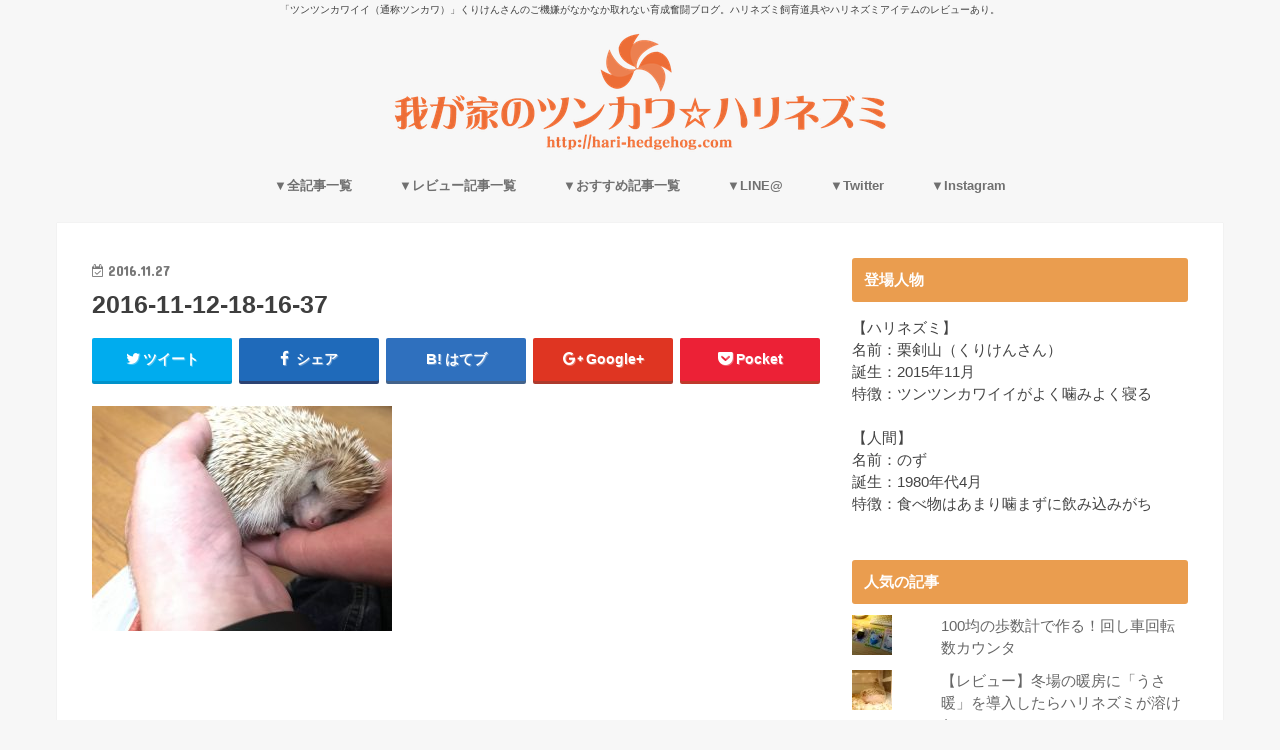

--- FILE ---
content_type: text/html; charset=UTF-8
request_url: http://hari-hedgehog.com/2016/11/27/hamster-hedgehog/2016-11-12-18-16-37/
body_size: 30166
content:
<!doctype html>
<!--[if lt IE 7]><html lang="ja"
	prefix="og: https://ogp.me/ns#"  class="no-js lt-ie9 lt-ie8 lt-ie7"><![endif]-->
<!--[if (IE 7)&!(IEMobile)]><html lang="ja"
	prefix="og: https://ogp.me/ns#"  class="no-js lt-ie9 lt-ie8"><![endif]-->
<!--[if (IE 8)&!(IEMobile)]><html lang="ja"
	prefix="og: https://ogp.me/ns#"  class="no-js lt-ie9"><![endif]-->
<!--[if gt IE 8]><!--> <html lang="ja"
	prefix="og: https://ogp.me/ns#"  class="no-js"><!--<![endif]-->

<head>
<meta charset="utf-8">
<meta http-equiv="X-UA-Compatible" content="IE=edge">

<meta name="HandheldFriendly" content="True">
<meta name="MobileOptimized" content="320">
<meta name="viewport" content="width=device-width, initial-scale=1"/>

<link rel="icon" href="http://hari-hedgehog.com/wp-content/uploads/2017/04/2_Flat_logo_on_transparent_273x69-e1491062579575.png">
<link rel="pingback" href="http://hari-hedgehog.com/xmlrpc.php">

<!--[if IE]>
<![endif]-->
<!--[if lt IE 9]>
<script src="//html5shiv.googlecode.com/svn/trunk/html5.js"></script>
<script src="//css3-mediaqueries-js.googlecode.com/svn/trunk/css3-mediaqueries.js"></script>
<![endif]-->




		<!-- All in One SEO 4.1.5.3 -->
		<title>2016-11-12-18-16-37 | 我が家のツンカワ☆ハリネズミ</title>
		<meta name="robots" content="max-snippet:-1, max-image-preview:large, max-video-preview:-1" />
		<meta property="og:locale" content="ja_JP" />
		<meta property="og:site_name" content="我が家のツンカワ☆ハリネズミ" />
		<meta property="og:type" content="article" />
		<meta property="og:title" content="2016-11-12-18-16-37 | 我が家のツンカワ☆ハリネズミ" />
		<meta property="og:image" content="http://hari-hedgehog.com/wp-content/uploads/2016/03/IMG_20160228_004624-1.jpg" />
		<meta property="og:image:width" content="1926" />
		<meta property="og:image:height" content="1926" />
		<meta property="article:published_time" content="2016-11-27T11:56:17+00:00" />
		<meta property="article:modified_time" content="2016-11-27T11:56:17+00:00" />
		<meta name="twitter:card" content="summary_large_image" />
		<meta name="twitter:site" content="@hedgehog_hari" />
		<meta name="twitter:domain" content="hari-hedgehog.com" />
		<meta name="twitter:title" content="2016-11-12-18-16-37 | 我が家のツンカワ☆ハリネズミ" />
		<meta name="twitter:creator" content="@hedgehog_hari" />
		<meta name="twitter:image" content="http://hari-hedgehog.com/wp-content/uploads/2016/03/IMG_20160228_004624-1.jpg" />
		<script type="application/ld+json" class="aioseo-schema">
			{"@context":"https:\/\/schema.org","@graph":[{"@type":"WebSite","@id":"http:\/\/hari-hedgehog.com\/#website","url":"http:\/\/hari-hedgehog.com\/","name":"\u6211\u304c\u5bb6\u306e\u30c4\u30f3\u30ab\u30ef\u2606\u30cf\u30ea\u30cd\u30ba\u30df","description":"\u300c\u30c4\u30f3\u30c4\u30f3\u30ab\u30ef\u30a4\u30a4\uff08\u901a\u79f0\u30c4\u30f3\u30ab\u30ef\uff09\u300d\u304f\u308a\u3051\u3093\u3055\u3093\u306e\u3054\u6a5f\u5acc\u304c\u306a\u304b\u306a\u304b\u53d6\u308c\u306a\u3044\u80b2\u6210\u596e\u95d8\u30d6\u30ed\u30b0\u3002\u30cf\u30ea\u30cd\u30ba\u30df\u98fc\u80b2\u9053\u5177\u3084\u30cf\u30ea\u30cd\u30ba\u30df\u30a2\u30a4\u30c6\u30e0\u306e\u30ec\u30d3\u30e5\u30fc\u3042\u308a\u3002","inLanguage":"ja","publisher":{"@id":"http:\/\/hari-hedgehog.com\/#organization"}},{"@type":"Organization","@id":"http:\/\/hari-hedgehog.com\/#organization","name":"\u6211\u304c\u5bb6\u306e\u30c4\u30f3\u30ab\u30ef\u2606\u30cf\u30ea\u30cd\u30ba\u30df","url":"http:\/\/hari-hedgehog.com\/","sameAs":["https:\/\/twitter.com\/hedgehog_hari"]},{"@type":"BreadcrumbList","@id":"http:\/\/hari-hedgehog.com\/2016\/11\/27\/hamster-hedgehog\/2016-11-12-18-16-37\/#breadcrumblist","itemListElement":[{"@type":"ListItem","@id":"http:\/\/hari-hedgehog.com\/#listItem","position":1,"item":{"@type":"WebPage","@id":"http:\/\/hari-hedgehog.com\/","name":"\u30db\u30fc\u30e0","description":"\u300c\u30c4\u30f3\u30c4\u30f3\u30ab\u30ef\u30a4\u30a4\uff08\u901a\u79f0\u30c4\u30f3\u30ab\u30ef\uff09\u300d\u306a\u304f\u308a\u3051\u3093\u3055\u3093\u306e\u3054\u6a5f\u5acc\u304c\u306a\u304b\u306a\u304b\u53d6\u308c\u306a\u3044\u80b2\u6210\u596e\u95d8\u30d6\u30ed\u30b0\u3002\u30cf\u30ea\u30cd\u30ba\u30df\u98fc\u80b2\u9053\u5177\u3084\u30cf\u30ea\u30cd\u30ba\u30df\u30a2\u30a4\u30c6\u30e0\u306e\u30ec\u30d3\u30e5\u30fc\u3042\u308a\u3002","url":"http:\/\/hari-hedgehog.com\/"},"nextItem":"http:\/\/hari-hedgehog.com\/2016\/11\/27\/hamster-hedgehog\/2016-11-12-18-16-37\/#listItem"},{"@type":"ListItem","@id":"http:\/\/hari-hedgehog.com\/2016\/11\/27\/hamster-hedgehog\/2016-11-12-18-16-37\/#listItem","position":2,"item":{"@type":"WebPage","@id":"http:\/\/hari-hedgehog.com\/2016\/11\/27\/hamster-hedgehog\/2016-11-12-18-16-37\/","name":"2016-11-12-18-16-37","url":"http:\/\/hari-hedgehog.com\/2016\/11\/27\/hamster-hedgehog\/2016-11-12-18-16-37\/"},"previousItem":"http:\/\/hari-hedgehog.com\/#listItem"}]},{"@type":"Person","@id":"http:\/\/hari-hedgehog.com\/author\/sukesuke-no-ie\/#author","url":"http:\/\/hari-hedgehog.com\/author\/sukesuke-no-ie\/","name":"\u306e\u305a","sameAs":["hedgehog_hari"]},{"@type":"ItemPage","@id":"http:\/\/hari-hedgehog.com\/2016\/11\/27\/hamster-hedgehog\/2016-11-12-18-16-37\/#itempage","url":"http:\/\/hari-hedgehog.com\/2016\/11\/27\/hamster-hedgehog\/2016-11-12-18-16-37\/","name":"2016-11-12-18-16-37 | \u6211\u304c\u5bb6\u306e\u30c4\u30f3\u30ab\u30ef\u2606\u30cf\u30ea\u30cd\u30ba\u30df","inLanguage":"ja","isPartOf":{"@id":"http:\/\/hari-hedgehog.com\/#website"},"breadcrumb":{"@id":"http:\/\/hari-hedgehog.com\/2016\/11\/27\/hamster-hedgehog\/2016-11-12-18-16-37\/#breadcrumblist"},"author":"http:\/\/hari-hedgehog.com\/author\/sukesuke-no-ie\/#author","creator":"http:\/\/hari-hedgehog.com\/author\/sukesuke-no-ie\/#author","datePublished":"2016-11-27T11:56:17+09:00","dateModified":"2016-11-27T11:56:17+09:00"}]}
		</script>
		<!-- All in One SEO -->

<link rel='dns-prefetch' href='//ajax.googleapis.com' />
<link rel='dns-prefetch' href='//fonts.googleapis.com' />
<link rel='dns-prefetch' href='//maxcdn.bootstrapcdn.com' />
<link rel='dns-prefetch' href='//s.w.org' />
<link rel='dns-prefetch' href='//v0.wordpress.com' />
<link rel="alternate" type="application/rss+xml" title="我が家のツンカワ☆ハリネズミ &raquo; フィード" href="http://hari-hedgehog.com/feed/" />
<link rel="alternate" type="application/rss+xml" title="我が家のツンカワ☆ハリネズミ &raquo; コメントフィード" href="http://hari-hedgehog.com/comments/feed/" />
<link rel="alternate" type="application/rss+xml" title="我が家のツンカワ☆ハリネズミ &raquo; 2016-11-12-18-16-37 のコメントのフィード" href="http://hari-hedgehog.com/2016/11/27/hamster-hedgehog/2016-11-12-18-16-37/feed/" />
		<script type="text/javascript">
			window._wpemojiSettings = {"baseUrl":"https:\/\/s.w.org\/images\/core\/emoji\/13.1.0\/72x72\/","ext":".png","svgUrl":"https:\/\/s.w.org\/images\/core\/emoji\/13.1.0\/svg\/","svgExt":".svg","source":{"concatemoji":"http:\/\/hari-hedgehog.com\/wp-includes\/js\/wp-emoji-release.min.js"}};
			!function(e,a,t){var n,r,o,i=a.createElement("canvas"),p=i.getContext&&i.getContext("2d");function s(e,t){var a=String.fromCharCode;p.clearRect(0,0,i.width,i.height),p.fillText(a.apply(this,e),0,0);e=i.toDataURL();return p.clearRect(0,0,i.width,i.height),p.fillText(a.apply(this,t),0,0),e===i.toDataURL()}function c(e){var t=a.createElement("script");t.src=e,t.defer=t.type="text/javascript",a.getElementsByTagName("head")[0].appendChild(t)}for(o=Array("flag","emoji"),t.supports={everything:!0,everythingExceptFlag:!0},r=0;r<o.length;r++)t.supports[o[r]]=function(e){if(!p||!p.fillText)return!1;switch(p.textBaseline="top",p.font="600 32px Arial",e){case"flag":return s([127987,65039,8205,9895,65039],[127987,65039,8203,9895,65039])?!1:!s([55356,56826,55356,56819],[55356,56826,8203,55356,56819])&&!s([55356,57332,56128,56423,56128,56418,56128,56421,56128,56430,56128,56423,56128,56447],[55356,57332,8203,56128,56423,8203,56128,56418,8203,56128,56421,8203,56128,56430,8203,56128,56423,8203,56128,56447]);case"emoji":return!s([10084,65039,8205,55357,56613],[10084,65039,8203,55357,56613])}return!1}(o[r]),t.supports.everything=t.supports.everything&&t.supports[o[r]],"flag"!==o[r]&&(t.supports.everythingExceptFlag=t.supports.everythingExceptFlag&&t.supports[o[r]]);t.supports.everythingExceptFlag=t.supports.everythingExceptFlag&&!t.supports.flag,t.DOMReady=!1,t.readyCallback=function(){t.DOMReady=!0},t.supports.everything||(n=function(){t.readyCallback()},a.addEventListener?(a.addEventListener("DOMContentLoaded",n,!1),e.addEventListener("load",n,!1)):(e.attachEvent("onload",n),a.attachEvent("onreadystatechange",function(){"complete"===a.readyState&&t.readyCallback()})),(n=t.source||{}).concatemoji?c(n.concatemoji):n.wpemoji&&n.twemoji&&(c(n.twemoji),c(n.wpemoji)))}(window,document,window._wpemojiSettings);
		</script>
		<style type="text/css">
img.wp-smiley,
img.emoji {
	display: inline !important;
	border: none !important;
	box-shadow: none !important;
	height: 1em !important;
	width: 1em !important;
	margin: 0 .07em !important;
	vertical-align: -0.1em !important;
	background: none !important;
	padding: 0 !important;
}
</style>
	<link rel='stylesheet' id='wp-block-library-css'  href='http://hari-hedgehog.com/wp-includes/css/dist/block-library/style.min.css' type='text/css' media='all' />
<style id='wp-block-library-inline-css' type='text/css'>
.has-text-align-justify{text-align:justify;}
</style>
<link rel='stylesheet' id='mediaelement-css'  href='http://hari-hedgehog.com/wp-includes/js/mediaelement/mediaelementplayer-legacy.min.css' type='text/css' media='all' />
<link rel='stylesheet' id='wp-mediaelement-css'  href='http://hari-hedgehog.com/wp-includes/js/mediaelement/wp-mediaelement.min.css' type='text/css' media='all' />
<link rel='stylesheet' id='contact-form-7-css'  href='http://hari-hedgehog.com/wp-content/plugins/contact-form-7/includes/css/styles.css' type='text/css' media='all' />
<link rel='stylesheet' id='toc-screen-css'  href='http://hari-hedgehog.com/wp-content/plugins/table-of-contents-plus/screen.min.css' type='text/css' media='all' />
<link rel='stylesheet' id='style-css'  href='http://hari-hedgehog.com/wp-content/themes/jstork/style.css' type='text/css' media='all' />
<link rel='stylesheet' id='child-style-css'  href='http://hari-hedgehog.com/wp-content/themes/jstork_custom/style.css' type='text/css' media='all' />
<link rel='stylesheet' id='slick-css'  href='http://hari-hedgehog.com/wp-content/themes/jstork/library/css/slick.css' type='text/css' media='all' />
<link rel='stylesheet' id='shortcode-css'  href='http://hari-hedgehog.com/wp-content/themes/jstork/library/css/shortcode.css' type='text/css' media='all' />
<link rel='stylesheet' id='gf_Concert-css'  href='//fonts.googleapis.com/css?family=Concert+One' type='text/css' media='all' />
<link rel='stylesheet' id='gf_Lato-css'  href='//fonts.googleapis.com/css?family=Lato' type='text/css' media='all' />
<link rel='stylesheet' id='fontawesome-css'  href='//maxcdn.bootstrapcdn.com/font-awesome/4.6.0/css/font-awesome.min.css' type='text/css' media='all' />
<link rel='stylesheet' id='remodal-css'  href='http://hari-hedgehog.com/wp-content/themes/jstork/library/css/remodal.css' type='text/css' media='all' />
<link rel='stylesheet' id='jetpack_css-css'  href='http://hari-hedgehog.com/wp-content/plugins/jetpack/css/jetpack.css' type='text/css' media='all' />
<script type='text/javascript' src='//ajax.googleapis.com/ajax/libs/jquery/1.12.2/jquery.min.js' id='jquery-js'></script>
<link rel="https://api.w.org/" href="http://hari-hedgehog.com/wp-json/" /><link rel="alternate" type="application/json" href="http://hari-hedgehog.com/wp-json/wp/v2/media/2273" /><link rel="EditURI" type="application/rsd+xml" title="RSD" href="http://hari-hedgehog.com/xmlrpc.php?rsd" />
<link rel="wlwmanifest" type="application/wlwmanifest+xml" href="http://hari-hedgehog.com/wp-includes/wlwmanifest.xml" /> 

<link rel='shortlink' href='https://wp.me/a7dH7h-AF' />
<link rel="alternate" type="application/json+oembed" href="http://hari-hedgehog.com/wp-json/oembed/1.0/embed?url=http%3A%2F%2Fhari-hedgehog.com%2F2016%2F11%2F27%2Fhamster-hedgehog%2F2016-11-12-18-16-37%2F" />
<link rel="alternate" type="text/xml+oembed" href="http://hari-hedgehog.com/wp-json/oembed/1.0/embed?url=http%3A%2F%2Fhari-hedgehog.com%2F2016%2F11%2F27%2Fhamster-hedgehog%2F2016-11-12-18-16-37%2F&#038;format=xml" />
<script type="text/javascript">
	window._wp_rp_static_base_url = 'https://wprp.zemanta.com/static/';
	window._wp_rp_wp_ajax_url = "http://hari-hedgehog.com/wp-admin/admin-ajax.php";
	window._wp_rp_plugin_version = '3.6.4';
	window._wp_rp_post_id = '2273';
	window._wp_rp_num_rel_posts = '6';
	window._wp_rp_thumbnails = true;
	window._wp_rp_post_title = '2016-11-12-18-16-37';
	window._wp_rp_post_tags = [];
	window._wp_rp_promoted_content = true;
</script>
<link rel="stylesheet" href="http://hari-hedgehog.com/wp-content/plugins/wordpress-23-related-posts-plugin/static/themes/vertical-m.css?version=3.6.4" />
<meta name="google-site-verification" content="Z1Ev0OrvFTqwnlm8fJkVFov2CyfqyucV8G4I3UUIZ18" /><style type='text/css'>img#wpstats{display:none}</style>
		<style type="text/css">
body{color: #3E3E3E;}
a,#breadcrumb li a i{color: #1BB4D3;}
a:hover{color: #E69B9B;}
.article-footer .post-categories li a,.article-footer .tags a{  background: #1BB4D3;  border:1px solid #1BB4D3;}
.article-footer .tags a{color:#1BB4D3; background: none;}
.article-footer .post-categories li a:hover,.article-footer .tags a:hover{ background:#E69B9B;  border-color:#E69B9B;}
input[type="text"],input[type="password"],input[type="datetime"],input[type="datetime-local"],input[type="date"],input[type="month"],input[type="time"],input[type="week"],input[type="number"],input[type="email"],input[type="url"],input[type="search"],input[type="tel"],input[type="color"],select,textarea,.field { background-color: #ffffff;}
/*ヘッダー*/
.header{color: #afafaf;}
.header.bg,.header #inner-header,.menu-sp{background: #f7f7f7;}
#logo a{color: #ffffff;}
#g_nav .nav li a,.nav_btn,.menu-sp a,.menu-sp a,.menu-sp > ul:after{color: #707070;}
#logo a:hover,#g_nav .nav li a:hover,.nav_btn:hover{color:#e24400;}
@media only screen and (min-width: 768px) {
.nav > li > a:after{background: #e24400;}
.nav ul {background: #666666;}
#g_nav .nav li ul.sub-menu li a{color: #f7f7f7;}
}
@media only screen and (max-width: 1165px) {
.site_description{
background: #f7f7f7;
color: #afafaf;
}
}
/*メインエリア*/
#inner-content{background: #ffffff}
.top-post-list .post-list:before{background: #1BB4D3;}
.widget li a:after{color: #1BB4D3;}
/* 投稿ページ見出し */
.entry-content h2,.widgettitle{background: #ea9d4f; color: #ffffff;}
.entry-content h3{border-color: #ea9d4f;}
.h_boader .entry-content h2{border-color: #ea9d4f; color: #3E3E3E;}
.h_balloon .entry-content h2:after{border-top-color: #ea9d4f;}
/* リスト要素 */
.entry-content ul li:before{ background: #ea9d4f;}
.entry-content ol li:before{ background: #ea9d4f;}
/* カテゴリーラベル */
.post-list-card .post-list .eyecatch .cat-name,.top-post-list .post-list .eyecatch .cat-name,.byline .cat-name,.single .authorbox .author-newpost li .cat-name,.related-box li .cat-name,.carouselwrap .cat-name,.eyecatch .cat-name{background: #fcee21; color:  #444444;}
/* ランキングバッジ */
ul.wpp-list li a:before{background: #ea9d4f; color: #ffffff;}
/* アーカイブのボタン */
.readmore a{border:1px solid #1BB4D3;color:#1BB4D3;}
.readmore a:hover{background:#1BB4D3;color:#fff;}
/* ボタンの色 */
.btn-wrap a{background: #1BB4D3;border: 1px solid #1BB4D3;}
.btn-wrap a:hover{background: #E69B9B;border-color: #E69B9B;}
.btn-wrap.simple a{border:1px solid #1BB4D3;color:#1BB4D3;}
.btn-wrap.simple a:hover{background:#1BB4D3;}
/* コメント */
.blue-btn, .comment-reply-link, #submit { background-color: #1BB4D3; }
.blue-btn:hover, .comment-reply-link:hover, #submit:hover, .blue-btn:focus, .comment-reply-link:focus, #submit:focus {background-color: #E69B9B; }
/* サイドバー */
#sidebar1{color: #444444;}
.widget a{text-decoration:none; color:#666666;}
.widget a:hover{color:#999999;}
/*フッター*/
#footer-top.bg,#footer-top .inner,.cta-inner{background-color: #666666; color: #CACACA;}
.footer a,#footer-top a{color: #f7f7f7;}
#footer-top .widgettitle{color: #CACACA;}
.footer.bg,.footer .inner {background-color: #666666;color: #CACACA;}
.footer-links li a:before{ color: #f7f7f7;}
/* ページネーション */
.pagination a, .pagination span,.page-links a{border-color: #1BB4D3; color: #1BB4D3;}
.pagination .current,.pagination .current:hover,.page-links ul > li > span{background-color: #1BB4D3; border-color: #1BB4D3;}
.pagination a:hover, .pagination a:focus,.page-links a:hover, .page-links a:focus{background-color: #1BB4D3; color: #fff;}
</style>
<style type="text/css" id="wp-custom-css">/*
ここに独自の CSS を追加することができます。

詳しくは上のヘルプアイコンをクリックしてください。
*/

/* ロゴを大きく */ 
.header.headercenter #logo img {
max-height: initial;
}</style><meta data-pso-pv="1.2.1" data-pso-pt="singlePost" data-pso-th="66ff2989c70e9224c2091aca6e5f40e2"><script async src="//pagead2.googlesyndication.com/pagead/js/adsbygoogle.js"></script><script pagespeed_no_defer="" data-pso-version="20170403_083938">window.dynamicgoogletags={config:[]};dynamicgoogletags.config=["ca-pub-4410696025061287",[[[["ARTICLE",0,null,[],1],["10px","25.600000381469727px",0],0,[0],"6883340659",0,null,null,9]]],[[[],[],[]]],"WordPressSinglePost","9099662650",null,0.01,null,[null,1209600000],0.01,0,null,null,"http://hari-hedgehog.com"];(function(){var h=this,aa=function(a){var b=typeof a;if("object"==b)if(a){if(a instanceof Array)return"array";if(a instanceof Object)return b;var c=Object.prototype.toString.call(a);if("[object Window]"==c)return"object";if("[object Array]"==c||"number"==typeof a.length&&"undefined"!=typeof a.splice&&"undefined"!=typeof a.propertyIsEnumerable&&!a.propertyIsEnumerable("splice"))return"array";if("[object Function]"==c||"undefined"!=typeof a.call&&"undefined"!=typeof a.propertyIsEnumerable&&!a.propertyIsEnumerable("call"))return"function"}else return"null";
else if("function"==b&&"undefined"==typeof a.call)return"object";return b},p=function(a){return"number"==typeof a},ba=function(a,b){var c=Array.prototype.slice.call(arguments,1);return function(){var b=c.slice();b.push.apply(b,arguments);return a.apply(this,b)}},r=function(a,b){function c(){}c.prototype=b.prototype;a.Ra=b.prototype;a.prototype=new c;a.prototype.constructor=a;a.Ta=function(a,c,f){for(var d=Array(arguments.length-2),e=2;e<arguments.length;e++)d[e-2]=arguments[e];return b.prototype[c].apply(a,
d)}};var ca=String.prototype.trim?function(a){return a.trim()}:function(a){return a.replace(/^[\s\xa0]+|[\s\xa0]+$/g,"")},da=function(a,b){return a<b?-1:a>b?1:0},ea=function(a){return String(a).replace(/\-([a-z])/g,function(a,c){return c.toUpperCase()})};var fa=Array.prototype.forEach?function(a,b,c){Array.prototype.forEach.call(a,b,c)}:function(a,b,c){for(var d=a.length,e="string"==typeof a?a.split(""):a,f=0;f<d;f++)f in e&&b.call(c,e[f],f,a)};var ga=function(a){ga[" "](a);return a};ga[" "]=function(){};var ia=function(a,b){var c=ha;Object.prototype.hasOwnProperty.call(c,a)||(c[a]=b(a))};var t;a:{var ja=h.navigator;if(ja){var ka=ja.userAgent;if(ka){t=ka;break a}}t=""}var v=function(a){return-1!=t.indexOf(a)};var la=v("Opera"),w=v("Trident")||v("MSIE"),ma=v("Edge"),na=v("Gecko")&&!(-1!=t.toLowerCase().indexOf("webkit")&&!v("Edge"))&&!(v("Trident")||v("MSIE"))&&!v("Edge"),oa=-1!=t.toLowerCase().indexOf("webkit")&&!v("Edge"),pa=function(){var a=h.document;return a?a.documentMode:void 0},qa;
a:{var ra="",sa=function(){var a=t;if(na)return/rv\:([^\);]+)(\)|;)/.exec(a);if(ma)return/Edge\/([\d\.]+)/.exec(a);if(w)return/\b(?:MSIE|rv)[: ]([^\);]+)(\)|;)/.exec(a);if(oa)return/WebKit\/(\S+)/.exec(a);if(la)return/(?:Version)[ \/]?(\S+)/.exec(a)}();sa&&(ra=sa?sa[1]:"");if(w){var ta=pa();if(null!=ta&&ta>parseFloat(ra)){qa=String(ta);break a}}qa=ra}
var ua=qa,ha={},va=function(a){ia(a,function(){for(var b=0,c=ca(String(ua)).split("."),d=ca(String(a)).split("."),e=Math.max(c.length,d.length),f=0;0==b&&f<e;f++){var g=c[f]||"",k=d[f]||"";do{g=/(\d*)(\D*)(.*)/.exec(g)||["","","",""];k=/(\d*)(\D*)(.*)/.exec(k)||["","","",""];if(0==g[0].length&&0==k[0].length)break;b=da(0==g[1].length?0:parseInt(g[1],10),0==k[1].length?0:parseInt(k[1],10))||da(0==g[2].length,0==k[2].length)||da(g[2],k[2]);g=g[3];k=k[3]}while(0==b)}return 0<=b})},wa;var xa=h.document;
wa=xa&&w?pa()||("CSS1Compat"==xa.compatMode?parseInt(ua,10):5):void 0;var x=function(){},ya="function"==typeof Uint8Array,z=function(a,b,c){a.a=null;b||(b=[]);a.Va=void 0;a.M=-1;a.l=b;a:{if(a.l.length){b=a.l.length-1;var d=a.l[b];if(d&&"object"==typeof d&&"array"!=aa(d)&&!(ya&&d instanceof Uint8Array)){a.R=b-a.M;a.G=d;break a}}a.R=Number.MAX_VALUE}a.Ua={};if(c)for(b=0;b<c.length;b++)d=c[b],d<a.R?(d+=a.M,a.l[d]=a.l[d]||y):a.G[d]=a.G[d]||y},y=[],A=function(a,b){if(b<a.R){b+=a.M;var c=a.l[b];return c===y?a.l[b]=[]:c}c=a.G[b];return c===y?a.G[b]=[]:c},Aa=function(a){a=
A(za,a);return null==a?a:+a},B=function(a,b,c){b<a.R?a.l[b+a.M]=c:a.G[b]=c},C=function(a,b,c){a.a||(a.a={});if(!a.a[c]){var d=A(a,c);d&&(a.a[c]=new b(d))}return a.a[c]},D=function(a,b,c){a.a||(a.a={});if(!a.a[c]){for(var d=A(a,c),e=[],f=0;f<d.length;f++)e[f]=new b(d[f]);a.a[c]=e}b=a.a[c];b==y&&(b=a.a[c]=[]);return b},Ba=function(a,b,c){a.a||(a.a={});c=c||[];for(var d=[],e=0;e<c.length;e++)d[e]=E(c[e]);a.a[b]=c;B(a,b,d)},Ca=function(a){if(a.a)for(var b in a.a){var c=a.a[b];if("array"==aa(c))for(var d=
0;d<c.length;d++)c[d]&&E(c[d]);else c&&E(c)}},E=function(a){Ca(a);return a.l};x.prototype.toString=function(){Ca(this);return this.l.toString()};var Da=function(a){var b;if("array"==aa(a)){for(var c=Array(a.length),d=0;d<a.length;d++)null!=(b=a[d])&&(c[d]="object"==typeof b?Da(b):b);return c}if(ya&&a instanceof Uint8Array)return new Uint8Array(a);c={};for(d in a)null!=(b=a[d])&&(c[d]="object"==typeof b?Da(b):b);return c};var Ea=function(a,b){this.events=[];this.Ga=b||h;var c=null;b&&(b.google_js_reporting_queue=b.google_js_reporting_queue||[],this.events=b.google_js_reporting_queue,c=b.google_measure_js_timing);this.ia=null!=c?c:Math.random()<a};Ea.prototype.disable=function(){fa(this.events,this.ya,this);this.events.length=0;this.ia=!1};Ea.prototype.ya=function(a){var b=this.Ga.performance;a&&b&&b.clearMarks&&(b.clearMarks("goog_"+a.uniqueId+"_start"),b.clearMarks("goog_"+a.uniqueId+"_end"))};var Fa=function(){var a=!1;try{var b=Object.defineProperty({},"passive",{get:function(){a=!0}});h.addEventListener("test",null,b)}catch(c){}return a}();var Ha=function(){var a=Ga;try{var b;if(b=!!a&&null!=a.location.href)a:{try{ga(a.foo);b=!0;break a}catch(c){}b=!1}return b}catch(c){return!1}},Ia=function(a,b){for(var c in a)Object.prototype.hasOwnProperty.call(a,c)&&b.call(void 0,a[c],c,a)};var Ja=function(a,b,c,d,e){this.la=c||4E3;this.H=a||"&";this.wa=b||",$";this.T=void 0!==d?d:"trn";this.Sa=e||null;this.va=!1;this.V={};this.Ja=0;this.L=[]},Ma=function(a,b,c,d){b=b+"//"+c+d;var e=Ka(a)-d.length-0;if(0>e)return"";a.L.sort(function(a,b){return a-b});d=null;c="";for(var f=0;f<a.L.length;f++)for(var g=a.L[f],k=a.V[g],m=0;m<k.length;m++){if(!e){d=null==d?g:d;break}var l=La(k[m],a.H,a.wa);if(l){l=c+l;if(e>=l.length){e-=l.length;b+=l;c=a.H;break}else a.va&&(c=e,l[c-1]==a.H&&--c,b+=l.substr(0,
c),c=a.H,e=0);d=null==d?g:d}}f="";a.T&&null!=d&&(f=c+a.T+"="+(a.Sa||d));return b+f+""},Ka=function(a){if(!a.T)return a.la;var b=1,c;for(c in a.V)b=c.length>b?c.length:b;return a.la-a.T.length-b-a.H.length-1},La=function(a,b,c,d,e){var f=[];Ia(a,function(a,k){(a=Na(a,b,c,d,e))&&f.push(k+"="+a)});return f.join(b)},Na=function(a,b,c,d,e){if(null==a)return"";b=b||"&";c=c||",$";"string"==typeof c&&(c=c.split(""));if(a instanceof Array){if(d=d||0,d<c.length){for(var f=[],g=0;g<a.length;g++)f.push(Na(a[g],
b,c,d+1,e));return f.join(c[d])}}else if("object"==typeof a)return e=e||0,2>e?encodeURIComponent(La(a,b,c,d,e+1)):"...";return encodeURIComponent(String(a))};var Ra=function(a,b,c,d){var e=Pa;if((c?e.Pa:Math.random())<(d||e.za))try{var f;b instanceof Ja?f=b:(f=new Ja,Ia(b,function(a,b){var c=f,d=c.Ja++,e={};e[b]=a;a=[e];c.L.push(d);c.V[d]=a}));var g=Ma(f,e.Ma,e.Ba,e.La+a+"&");g&&Qa(g)}catch(k){}},Qa=function(a){h.google_image_requests||(h.google_image_requests=[]);var b=h.document.createElement("img");b.src=a;h.google_image_requests.push(b)};var Sa;if(!(Sa=!na&&!w)){var Ta;if(Ta=w)Ta=9<=Number(wa);Sa=Ta}Sa||na&&va("1.9.1");w&&va("9");var F=function(a,b,c,d){this.top=a;this.right=b;this.bottom=c;this.left=d};F.prototype.floor=function(){this.top=Math.floor(this.top);this.right=Math.floor(this.right);this.bottom=Math.floor(this.bottom);this.left=Math.floor(this.left);return this};var Ua=document,Va=window;var Wa=!!window.google_async_iframe_id,Ga=Wa&&window.parent||window;var Pa,G;if(Wa&&!Ha()){var Xa="."+Ua.domain;try{for(;2<Xa.split(".").length&&!Ha();)Ua.domain=Xa=Xa.substr(Xa.indexOf(".")+1),Ga=window.parent}catch(a){}Ha()||(Ga=window)}G=Ga;var Ya=new Ea(1,G);Pa=new function(){this.Ma="http:"===Va.location.protocol?"http:":"https:";this.Ba="pagead2.googlesyndication.com";this.La="/pagead/gen_204?id=";this.za=.01;this.Pa=Math.random()};
if("complete"==G.document.readyState)G.google_measure_js_timing||Ya.disable();else if(Ya.ia){var Za=function(){G.google_measure_js_timing||Ya.disable()};G.addEventListener?G.addEventListener("load",Za,Fa?void 0:!1):G.attachEvent&&G.attachEvent("onload",Za)};var H=function(a){this.na={};this.na.c=a;this.o=[];this.u=null;this.v=[];this.ea=0};H.prototype.g=function(a){for(var b=0;b<this.o.length;b++)if(this.o[b]==a)return this;this.o.push(a);return this};var $a=function(a,b){a.u=a.u?a.u:b;return a};H.prototype.C=function(a){for(var b=0;b<this.v.length;b++)if(this.v[b]==a)return this;this.v.push(a);return this};
H.prototype.getData=function(a){var b=this.na,c={},d;for(d in b)c[d]=b[d];0<this.ea&&(c.t=this.ea);c.err=this.o.join();c.warn=this.v.join();if(this.u){c.excp_n=this.u.name;c.excp_m=this.u.message&&this.u.message.substring(0,512);if(b=this.u.stack){d=this.u.stack;try{-1==d.indexOf("")&&(d="\n"+d);for(var e;d!=e;)e=d,d=d.replace(/((https?:\/..*\/)[^\/:]*:\d+(?:.|\n)*)\2/,"$1");b=d.replace(/\n */g,"\n")}catch(f){b=""}}c.excp_s=b}c.w=0<a.innerWidth?a.innerWidth:null;c.h=0<a.innerHeight?a.innerHeight:
null;return c};var bb=function(a,b){ab(a,a.Ea,a.X,b)},ab=function(a,b,c,d){var e=d.u;d=d.getData(a.K);a.Ha?(d.type=b,a.K.console.log(d),e&&a.K.console.error(e)):0<c&&(d.r=c,Ra(b,d,"jserror"!=b,c))};var I=function(a){return a.dynamicgoogletags=a.dynamicgoogletags||{}};var J=function(a){z(this,a,cb)};r(J,x);var cb=[4];J.prototype.getId=function(){return A(this,3)};var K=function(a){z(this,a,null)};r(K,x);var db=function(a){z(this,a,null)};r(db,x);var L=function(a){return C(a,J,1)},fb=function(a){z(this,a,eb)};r(fb,x);var eb=[1];fb.prototype.i=function(){return D(this,db,1)};fb.prototype.pa=function(a){Ba(this,1,a)};var M=function(a){z(this,a,gb)};r(M,x);var gb=[2];M.prototype.ka=function(){return A(this,3)};M.prototype.qa=function(a){B(this,3,a)};var hb=function(a){z(this,a,null)};r(hb,x);var N=function(a){z(this,a,ib)};r(N,x);var ib=[1,2,3];N.prototype.i=function(){return D(this,db,2)};
N.prototype.pa=function(a){Ba(this,2,a)};var O=function(a){z(this,a,jb)};r(O,x);var jb=[3];O.prototype.A=function(){return A(this,1)};O.prototype.D=function(){return C(this,fb,2)};O.prototype.O=function(){return A(this,4)};O.prototype.ka=function(){return A(this,5)};O.prototype.qa=function(a){B(this,5,a)};O.prototype.N=function(){return C(this,kb,9)};var kb=function(a){z(this,a,null)};r(kb,x);var lb=function(a){this.m=a;this.sa=[]};lb.prototype.f=function(){return 0<D(this.m,N,3).length?D(this.m,N,3)[0]:null};var mb=function(a){var b=["adsbygoogle-placeholder"];a=a.className?a.className.split(/\s+/):[];for(var c={},d=0;d<a.length;++d)c[a[d]]=!0;for(d=0;d<b.length;++d)if(!c[b[d]])return!1;return!0};var nb=function(a,b){for(var c=0;c<b.length;c++){var d=b[c],e=ea(d.Wa);a[e]=d.value}},qb=function(a,b){var c=ob;b.setAttribute("data-adsbygoogle-status","reserved");b={element:b};(c=c&&c.Na)&&(b.params=c);pb(a).push(b)},pb=function(a){return a.adsbygoogle=a.adsbygoogle||[]};var rb=function(a,b){if(!a)return!1;a=b.getComputedStyle?b.getComputedStyle(a,null):a.currentStyle;if(!a)return!1;a=a.cssFloat||a.styleFloat;return"left"==a||"right"==a},sb=function(a){for(a=a.previousSibling;a&&1!=a.nodeType;)a=a.previousSibling;return a?a:null},tb=function(a){return!!a.nextSibling||!!a.parentNode&&tb(a.parentNode)};var ub=function(a,b){var c=a.length;if(null!=c)for(var d=0;d<c;d++)b.call(void 0,a[d],d)};var vb=function(a,b,c,d){this.ma=a;this.$=b;this.aa=c;this.P=d};vb.prototype.query=function(a){var b=[];try{b=a.querySelectorAll(this.ma)}catch(f){}if(!b.length)return[];a=b;b=a.length;if(0<b){for(var c=Array(b),d=0;d<b;d++)c[d]=a[d];a=c}else a=[];a=wb(this,a);p(this.$)&&(b=this.$,0>b&&(b+=a.length),a=0<=b&&b<a.length?[a[b]]:[]);if(p(this.aa)){b=[];for(c=0;c<a.length;c++){var d=xb(a[c]),e=this.aa;0>e&&(e+=d.length);0<=e&&e<d.length&&b.push(d[e])}a=b}return a};
vb.prototype.toString=function(){return JSON.stringify({nativeQuery:this.ma,occurrenceIndex:this.$,paragraphIndex:this.aa,ignoreMode:this.P})};
var wb=function(a,b){if(null==a.P)return b;switch(a.P){case 1:return b.slice(1);case 2:return b.slice(0,b.length-1);case 3:return b.slice(1,b.length-1);case 0:return b;default:throw Error("Unknown ignore mode: "+a.P);}},xb=function(a){var b=[];ub(a.getElementsByTagName("p"),function(a){100<=yb(a)&&b.push(a)});return b},yb=function(a){if(3==a.nodeType)return a.length;if(1!=a.nodeType||"SCRIPT"==a.tagName)return 0;var b=0;ub(a.childNodes,function(a){b+=yb(a)});return b},zb=function(a){return 0==a.length||
isNaN(a[0])?a:"\\"+(30+parseInt(a[0],10))+" "+a.substring(1)};var Ab=function(a,b){var c=0,d=A(a,6);if(void 0!==d)switch(d){case 0:c=1;break;case 1:c=2;break;case 2:c=3}var d=null,e=A(a,7);if(A(a,1)||a.getId()||0<A(a,4).length){var f=a.getId(),g=A(a,1),e=A(a,4),d=A(a,2);a=A(a,5);var k="";g&&(k+=g);f&&(k+="#"+zb(f));if(e)for(f=0;f<e.length;f++)k+="."+zb(e[f]);d=(e=k)?new vb(e,d,a,c):null}else e&&(d=new vb(e,A(a,2),A(a,5),c));return d?d.query(b):[]},Bb=function(a,b){if(a==b)return!0;if(!a||!b||A(a,1)!=A(b,1)||A(a,2)!=A(b,2)||a.getId()!=b.getId()||A(a,7)!=A(b,
7)||A(a,5)!=A(b,5)||A(a,6)!=A(b,6))return!1;a=A(a,4);b=A(b,4);if(a||b)if(a&&b&&a.length==b.length)for(var c=0;c<a.length;c++){if(a[c]!=b[c])return!1}else return!1;return!0};var Cb=function(a){a=a.document;return("CSS1Compat"==a.compatMode?a.documentElement:a.body)||{}},Db=function(a){return void 0===a.pageYOffset?(a.document.documentElement||a.document.body.parentNode||a.document.body).scrollTop:a.pageYOffset};var Eb=function(a,b){b=L(b);if(!b)return null;a=Ab(b,a);return 0<a.length?a[0]:null},Gb=function(a,b){b=Fb(a,b,!0);return p(b)&&!(b<=Cb(a).clientHeight)},Hb=function(a,b){return a.body?b-a.body.getBoundingClientRect().top:b},Fb=function(a,b,c){if(!c||!p(A(b,8))){var d=Eb(a.document,b);if(d){var e=null!=C(b,K,2)?A(C(b,K,2),3):void 0;c=a.document.createElement("div");c.className="googlepublisherpluginad";var f=c.style;f.textAlign="center";f.width="100%";f.height="0px";f.clear=e?"both":"none";Ib(c,d,
A(b,3));d=c.getBoundingClientRect().top+Db(a);c.parentNode.removeChild(c);B(b,8,d)}}b=A(b,8);return p(b)?b-Db(a):null},Jb={0:0,1:1,2:2,3:3},Kb={0:"auto",1:"horizontal",2:"vertical",3:"rectangle"},Lb=function(a,b){a.sort(function(a,d){a=Fb(b,a,!0);a=p(a)?a:Number.POSITIVE_INFINITY;d=Fb(b,d,!0);d=p(d)?d:Number.POSITIVE_INFINITY;return a-d})},Ib=function(a,b,c){switch(Jb[c]){case 0:b.parentNode&&b.parentNode.insertBefore(a,b);break;case 3:if(c=b.parentNode){var d=b.nextSibling;if(d&&d.parentNode!=c)for(;d&&
8==d.nodeType;)d=d.nextSibling;c.insertBefore(a,d)}break;case 1:b.insertBefore(a,b.firstChild);break;case 2:b.appendChild(a)}if(1!=b.nodeType?0:"INS"==b.tagName&&mb(b))b.style.display="block"};var ob=new function(){this.ha="googlepublisherpluginad";this.Na={google_tag_origin:"pso"}},P=function(a){this.b=a;this.j=[];this.da=0;this.o=[];this.v=[];this.Y=null;this.oa=!1},Mb=function(a,b){a=C(a.f(),J,4);if(!(a&&b&&A(b,1)==A(a,1)&&b.getId()==a.getId()&&p(A(b,2))&&p(A(b,5))))return!1;a=A(a,4);b=A(b,4);if(a.length!=b.length)return!1;for(var c=0;c<a.length;++c)if(b[c]!=a[c])return!1;return!0},Nb=function(a){var b=p(void 0)?void 0:20,c=a.f(),d=c.i(),e=C(c,J,4);if(!(a.oa||0>=b)&&e&&0!=Ab(e,a.b.document).length){a.oa=
!0;for(var c=[],f=0;f<d.length;++f){var g=d[f],k=L(g);if(Mb(a,k)){var m=A(k,2),k=A(k,5);null!=m&&null!=k&&0<=m&&0<=k&&(!c[m]||A(L(c[m]),5)<k)&&(c[m]=g)}}k=0;d=Ab(e,a.b.document);for(m=0;m<c.length&&k<b;++m){var e=k,f=a,l=d[m],g=c[m],k=b-k,u=f.f().i(),q=0;if(l&&g){l=xb(l).length;switch(A(L(g),6)){case 0:case 1:--l;break;case 2:l-=2}for(var n=A(L(g),5)+1;n<l&&q<k;++n){var Oa=new g.constructor(Da(E(g))),Hc=L(Oa);B(Hc,5,n);u.push(Oa);q++}}q&&f.f().pa(u);k=e+q}}};
P.prototype.g=function(a){for(var b=0;b<this.o.length;++b)if(this.o[b]==a)return;this.o.push(a)};P.prototype.C=function(a){for(var b=0;b<this.v.length;++b)if(this.v[b]==a)return;this.v.push(a)};
var Ob=function(a,b,c){var d=Jb[A(b,3)],e=Eb(a.b.document,b);if(e){var f=L(b)?A(L(b),2):void 0,g;a:{g=a.b;if(null!=f)switch(d){case 0:g=rb(sb(e),g);break a;case 3:g=rb(e,g);break a;case 2:f=e.lastChild;g=rb(f?1==f.nodeType?f:sb(f):null,g);break a}g=!1}if(!g&&(c||2!=d||tb(e))&&(c=1==d||2==d?e:e.parentNode,!c||(1!=c.nodeType?0:"INS"==c.tagName&&mb(c))||!(0>=c.offsetWidth)))a:if(A(b,7))a.C(8);else{b:if(A(b,5))c=A(b,5);else{if(c=Q(a).f())if(c=A(c,3),a.da<c.length){c=c[a.da++];break b}a.g(4);c=null}if(null!=
c){B(b,7,!0);d=[];(g=a.O())&&d.push(g);g=Q(a).sa;for(f=0;f<g.length;++f)d.push(g[f]);p(A(b,9))&&d.push("pso-lv-"+A(b,9));var k=a.b.document;g=a.A();var f=A(b,6),f=null!=f?Kb[f]:f,m=C(b,K,2),l={};m&&(l.ra=A(m,1),l.ga=A(m,2),l.xa=!!A(m,3));var m=c,u=ob,q=k.createElement("div"),n=q.style;n.textAlign="center";n.width="100%";n.height="auto";n.clear=l.xa?"both":"none";l.Ka&&nb(n,l.Ka);k=k.createElement("ins");n=k.style;n.display="block";n.margin="auto";n.backgroundColor="transparent";l.ra&&(n.marginTop=
l.ra);l.ga&&(n.marginBottom=l.ga);l.ta&&nb(n,l.ta);q.appendChild(k);k.setAttribute("data-ad-format",f?f:"auto");if(f=u&&u.ha)q.className=f;k.className="adsbygoogle";k.setAttribute("data-ad-client",g);m&&k.setAttribute("data-ad-slot",m);d.length&&k.setAttribute("data-ad-channel",d.join("+"));Ib(q,e,A(b,3));try{qb(a.b,k)}catch(Oa){A(b,5)!=c&&a.da--;B(b,7,!1);a.C(6);q&&q.parentNode&&q.parentNode.removeChild(q);break a}a.j.push(q)}}}},Pb=function(a,b){for(var c=Number.POSITIVE_INFINITY,d=0;d<a.j.length;++d)var e=
a.j[d].getBoundingClientRect().top,f=a.j[d].getBoundingClientRect().bottom,c=Math.min(c,b<e?e-b:f<b?b-f:0);return c},Q=function(a){a=I(a.b).ps||null;if(!a)throw Error("No placementState");return a},Qb=function(a,b){var c=Q(a).m;if(!c||!c.A())return a.g(5),!1;c=D(c,N,3)[0];return c?A(c,3).length<b?(a.g(4),a.g(5),!1):!0:(a.g(5),!1)};P.prototype.A=function(){return Q(this).m.A()||""};P.prototype.O=function(){return Q(this).m.O()||void 0};P.prototype.D=function(){return Q(this).m.D()||new fb};
P.prototype.f=function(){var a=Q(this).f();if(!a)throw Error("No mConfig");return a};var Rb=function(a){a=A(a.f(),6);return null!=a&&0<a};var Sb=function(){this.I=this.J=this.ba=null};var R=function(a){P.call(this,a)};r(R,P);R.prototype.apply=function(a){var b;(b=Q(this).m)&&b.A()&&b.D()?b=!0:(this.g(5),b=!1);if(b){b=this.D().i();for(var c=0;c<b.length;c++){var d=b[c];A(d,7)||Ob(this,d,a)}}};R.prototype.B=function(){return(0==this.D().i().length||0<this.j.length)&&0==this.o.length};var Tb=function(a){P.call(this,a);if(Qb(this,0)){a=this.D().i();for(var b=this.f().i(),c=0;c<a.length;c++){var d=a[c],e;a:{e=d;var f=b;if(e&&L(e))for(var g=0;g<f.length;g++){var k=f[g];if(A(e,3)==A(k,3)&&Bb(L(e),L(k))){e=k;break a}}e=null}e&&C(e,K,2)&&(e=C(e,K,2),d.a||(d.a={}),f=e?E(e):e,d.a[2]=e,B(d,2,f))}}};r(Tb,R);var Vb=function(a,b){var c=void 0===b.pageXOffset?(b.document.documentElement||b.document.body.parentNode||b.document.body).scrollLeft:b.pageXOffset,d=Db(b);if(a.getBoundingClientRect)return a=a.getBoundingClientRect(),Ub(a)?new F(a.top+d,a.right+c,a.bottom+d,a.left+c):new F(0,0,0,0);b=b.document.createRange();b.selectNodeContents(a);return b.collapsed?new F(0,0,0,0):b.getBoundingClientRect?(a=b.getBoundingClientRect(),Ub(a)?new F(a.top+d,a.right+c,a.bottom+d,a.left+c):new F(0,0,0,0)):new F(0,0,0,
0)},Ub=function(a){return!!a&&p(a.top)&&!isNaN(a.top)&&p(a.right)&&!isNaN(a.right)&&p(a.bottom)&&!isNaN(a.bottom)&&p(a.left)&&!isNaN(a.left)};var $b=function(a){this.K=a;this.Fa=Wb(a);this.ua=S("ins.adsbygoogle",a);this.fa=Xb(a);this.Oa=S("[__lsu_res=reserved]",a);this.U=[];a=Yb(this);for(var b=0;b<a.length;b++)this.U.push(new Zb(a[b]))},Wb=function(a){var b=a.googletag;if(!b||"function"!=typeof b.pubads)return S("div[id^=div-gpt-ad]",a);var c=[];try{for(var d=b.pubads().getSlots(),b=0;b<d.length;b++){var e=d[b].getSlotElementId(),f=a.document.getElementById(e);null!=f&&c.push(f)}}catch(g){Ra("ladd_evt",{ok:0,err:g.toString()},!0,.1)}return c},
Xb=function(a){return S("iframe[id^=aswift_],iframe[id^=google_ads_frame]",a)},S=function(a,b){return Array.prototype.slice.call(b.document.querySelectorAll(a))},Yb=function(a){return[].concat(a.Fa,a.ua,a.fa,a.Oa)},Zb=function(a){this.Ca=a;this.W=null};var T=function(a){P.call(this,a)};r(T,P);T.prototype.apply=function(){};T.prototype.B=function(){var a;if(Rb(this)){a=this.b;var b=Wb(a);a=0<[].concat(b,S("ins.adsbygoogle",a),Xb(a),S("[__lsu_res=reserved]",a)).length}else a=!0;return a};var ac=function(a){P.call(this,a);this.F=null};r(ac,P);
ac.prototype.apply=function(a){if(a&&Qb(this,2)){Nb(this);a=Cb(this.b).clientHeight||640;null==this.F&&(this.F=new $b(this.b));var b=this.F.fa.length;if(!(5<=b)){var b=Math.min(2,5-b),c=this.f().i();Lb(c,this.b);for(var d=0;d<c.length&&this.j.length<b;++d){var e=c[d];if(Gb(this.b,e)){var f=Fb(this.b,e,!0);if(void 0!==f){var g;a:{g=this.F;for(var k=a,m=f,l=0;l<g.U.length;l++){var u=m,q=k,n;n=g.U[l];n.W||(n.W=Vb(n.Ca,g.K));n=n.W;if(n.top-q<u&&u<n.bottom+q){g=!0;break a}}g=!1}g||Pb(this,f)<a||Ob(this,
e,!0)}}}0==this.j.length&&this.C(1)}}};ac.prototype.B=function(){return Rb(this)?0<Yb(this.F).length:!0};var bc=function(a){P.call(this,a);this.Z=!1};r(bc,T);
bc.prototype.apply=function(a){if(a&&!this.Z){var b;a:{var c=this.b.document;b=c.body;if(a&&b){a=this.A();var d=ob,e=c.createElement("div");e.style.display="block";if(d=d&&d.ha)e.className=d;c=c.createElement("ins");c.className="adsbygoogle";c.setAttribute("data-ad-client",a);c.setAttribute("data-reactive-ad-format","1");c.style.display="none";e.appendChild(c);Ib(e,b,2);try{qb(this.b,c)}catch(f){this.C(6);e&&e.parentNode&&e.parentNode.removeChild(e);b=5;break a}this.j.push(e);b=0}else b=4}this.Z=
0==b}};bc.prototype.B=function(){return this.Z&&T.prototype.B.call(this)};var cc=function(a){P.call(this,a);a=Cb(a).clientHeight;this.Aa=.1*a;this.Ia=.75*a};r(cc,P);
cc.prototype.apply=function(a){if(Qb(this,3)&&!this.B()){Nb(this);var b=this.f().i();Lb(b,this.b);var c;c=this.Aa;var d;d=document;d=d.querySelectorAll?d.querySelectorAll("header,#header,#masthead,.header,.site-header"):[];for(var e=d.length,f=0<e?d[0]:null,g=1;g<e;g++)d[g].getBoundingClientRect().top<f.getBoundingClientRect().top&&(f=d[g]);(d=f)&&(d=d.getBoundingClientRect())&&d.top!=d.bottom&&d.left!=d.right&&(c=Math.min(c,Hb(document,d.bottom)));for(d=0;d<b.length&&3>this.j.length;d++){e=b[d];
var f=c,g=this.b.document,k=Fb(this.b,e,!1);!p(k)||Hb(g,k)<f?f=!1:(f=Pb(this,k),f=this.Ia<f);f&&(f=Gb(this.b,e),g=A(e,6)||0,f&&0==g&&B(e,6,3),!f&&a||Ob(this,e,a))}}};cc.prototype.B=function(){return 3==this.j.length};var U={};U[16]=R;U[17]=R;U[19]=T;U[29]=ac;U[33]=T;U[30]=bc;U[28]=cc;U[34]=cc;U[32]=Tb;U[1]=R;U[8]=T;U[11]=R;var dc=[19,29,33,30,16,32,17,34],ec=[16,19,33,30,17,1,6,8,11];var fc=function(a,b){a=a.google_ad_modifications=a.google_ad_modifications||{};(a.ad_channels=a.ad_channels||[]).push(b)};var gc=function(a){return 0>a||99<a?null:10>a?"0"+a:""+a};var hc=function(a,b){a=a.google_ad_modifications=a.google_ad_modifications||{};a=a.loeids=a.loeids||[];for(var c=0;c<b.length;c++)a.push(b[c])};var ic=function(a,b,c){this.ja=a;this.Da=c?c:new kb};ic.prototype.N=function(){return this.Da||new kb};var jc=function(a){if(!p(a))return!1;for(var b=0;b<dc.length;++b)if(a==dc[b])return!1;return!0},oc=function(){var a=V,b=kc,c=lc,d=b.f();if(!d)return mc(16);var e=null,f;a:{var g=D(d,M,1);for(f=0;f<g.length;++f){for(var k=!0,m=0;m<ec.length;++m)A(g[f],4)==ec[m]&&(k=!1);if(k){g=[];0==d.i().length&&g.push("PsoInvalidVariant");0==A(d,3).length&&g.push("PsoNoAdSlotCodes");f=g;break a}}f=[]}g=c.ja;if(0==f.length)a:{e=D(d,M,1);if(p(g))for(f=0;f<e.length;f++)if(k=e[f],U[A(k,4)])for(var m=D(k,hb,2),l=0;l<
m.length;l++){var u=m[l],q=A(u,1),u=A(u,2);if(p(q)&&p(u)&&g>=q&&g<=u){e=k;break a}}e=null}else for(k=0;k<f.length;++k)b.sa.push(f[k]);if(!e){f=D(d,M,1);e={};for(k=0;k<f.length;k++)e[A(f[k],4)]=!0;f=null;e[19]||e[8]?f=19:e[16]||e[1]?f=16:0<d.i().length&&0<A(d,3).length&&e[34]&&(f=34);null!=f?(e=new M,B(e,6,3),B(e,4,f),16!=f&&19!=f&&e.qa("pso-ama-fallback")):e=null}(f=!e)||(!p(g)||800>g?f=!1:820>g?(hc(a,["26835111"]),f=!0):(840>g&&hc(a,["26835112"]),f=!1));if(f)return mc(16);(g=e.ka())&&fc(a,g);g=!0;
A(c.N(),2)&&(Date.now?Date.now():+new Date)<A(c.N(),2)||(fc(a,"pso-ama-exd"),g=!1);A(b.m,11)&&(fc(a,"pso-ama-stl-tmp"),g=!1);g&&fc(a,"pso-ama-elig");2==A(e,6)&&(b=A(e,1),null!=b&&hc(a,[""+b]));if(g&&(2==A(e,6)||1==A(e,6))){d=D(d,M,1);if(null===c.ja)c=[];else{b={};c=[];for(g=0;g<d.length;g++)f=nc(d[g]),null==f||b[f]||(b[f]=!0,c.push(f));b=nc(e);if(null!=b){d=[];b=gc(b);g=!1;if(b)for(f=0;f<c.length;f++)k=gc(c[f]),b==k&&(g=!0),k&&d.push("950"+b+k);g||(d=[]);c=d}else c=[]}hc(a,c)}a=new Sb;a.ba=A(e,5);
a.J=A(e,4);return a},mc=function(a){var b=new Sb;b.J=a;return b},pc=function(a){a=a.google_ad_modifications=a.google_ad_modifications||{};a.remove_ads_by_default=!0;a.ad_whitelist=[{ad_tag_origin:"pso"}];a.ad_blacklist=[];a.space_collapsing="slot"},nc=function(a){var b;switch(A(a,6)){case 1:b=A(a,4);break;case 2:b=A(a,7)}return null!=b?b:null};var qc=function(a){this.document=a};var W=function(a){H.call(this,a)};r(W,H);W.prototype.getData=function(a){var b=W.Ra.getData.call(this,a),c;a:{c=(new qc(a.document)).document.getElementsByTagName("script");for(var d=0;d<c.length;++d)if(c[d].hasAttribute("data-pso-version")){c=c[d].getAttribute("data-pso-version");break a}c=null}b.sv=c;if(d=I(a).ps||null){c=d.m;var d=d.f(),e=b.wpc;b.wpc=null!=e?e:c.A();b.su=A(c,14);b.tn=c.O();b.ev=d&&A(d,5)}if(a=I(a).ss||null)b.s=a.J,b.st=a.ba;return b};var rc=null,sc=!1,vc=function(a){var b=tc,c=uc;b.addEventListener?(a&&b.addEventListener("DOMContentLoaded",a,!1),c&&b.addEventListener("load",c,!1)):b.attachEvent&&c&&b.attachEvent("onload",c)},xc=function(a){p(rc)&&a.clearInterval&&(a.clearInterval(rc),rc=null);sc||wc(a,!1);wc(a,!0)},yc=function(a,b){try{xc(b);var c=I(b).ss||null;if(c&&c.I){var d=c.I,e=d.B(),f=d.o,g=d.v,k=d.Y,m=d.j.length;e||0!=m||f.push(6);for(var l=new W(m),c=0;c<g.length;c++)l.C(g[c]);if(e&&0==f.length&&null===k)ab(a,a.Qa,a.ca,
l);else{for(e=0;e<f.length;e++)l.g(f[e]);bb(a,$a(l,k))}}else bb(a,(new W(0)).g(2))}catch(u){bb(a,$a((new W(0)).g(1),u))}I(b).loaded=!0},wc=function(a,b){b||(sc=!0);if((a=I(a).ss||null)&&a.I){a=a.I;try{a.apply(b)}catch(c){a.g(1),null===a.Y&&(a.Y=c)}}},zc=function(){wc(window,!1)};var X=new function(a){this.Qa="pso_success";this.Ea="pso_failure";this.X=this.ca=.01;this.Ha=!1;this.K=a}(window);
try{var V=window,za,Ac=I(V).config;za=Ac?new O(Ac):null;if(!za)throw Error("No config");var Bc=Aa(10),Cc=Aa(7);X.ca=null!=Bc?Bc:X.ca;X.X=null!=Cc?Cc:X.X;var kc=new lb(za),Dc=kc;I(V).ps=Dc;var Y,lc;if(v("iPad")||v("Android")&&!v("Mobile")||v("Silk")||!(v("iPod")||v("iPhone")||v("Android")||v("IEMobile")))Y=mc(16);else{var Ec,Fc=/^#([^=]*)=(\d+)$/.exec(V.location.hash);if((Ec=Fc&&3==Fc.length&&"pso_strategy"==Fc[1]?+Fc[2]:null)&&U[Ec]){Y=mc(Ec);var Gc=V;jc(Ec)&&pc(Gc)}else{var Ic=V,Jc=kc.m.N(),Z;try{var Kc=
parseInt(Ic.localStorage.getItem("PSO_EXP0"),10);Z=isNaN(Kc)?null:Kc}catch(a){Z=null}if(null==Z){Z=Math.floor(1024*Math.random());var Lc=Z;try{Ic.localStorage.setItem("PSO_EXP0",Lc.toString())}catch(a){}}lc=new ic(Z,0,Jc);Y=oc()}if(1==Y.ba){var Mc=V;jc(Y.J)&&pc(Mc)}}if(!Y)throw Error("No strategyState created!");var Nc=Y;I(V).ss=Nc;var Oc=V,Pc=Y,Qc=Pc.J;if(p(Qc)){var Rc=U[Qc];Qc&&Rc&&(Pc.I=new Rc(Oc))}var tc=V,uc=ba(yc,X,tc),Sc=ba(xc,tc);switch(tc.document.readyState){case "complete":uc();break;case "interactive":Sc();
vc();break;default:var Tc=tc,Uc=pb(Tc);Uc.loaded||(Uc.onload=zc);rc=Tc.setInterval(zc,10);vc(Sc)}}catch(a){bb(X,$a(new W(0),a))};})();
</script></head>

<body class="attachment attachment-template-default single single-attachment postid-2273 attachmentid-2273 attachment-jpeg">
<div id="container" class="h_default  date_on">

<p class="site_description">「ツンツンカワイイ（通称ツンカワ）」くりけんさんのご機嫌がなかなか取れない育成奮闘ブログ。ハリネズミ飼育道具やハリネズミアイテムのレビューあり。</p><header class="header animated fadeIn bg headercenter" role="banner">
<div id="inner-header" class="wrap cf">
<div id="logo" class="gf fs_m">
<p class="h1 img"><a href="http://hari-hedgehog.com"><img src="http://hari-hedgehog.com/wp-content/uploads/2017/04/2_Flat_logo_on_transparent_512-4-e1491062227241.png" alt="我が家のツンカワ☆ハリネズミ"></a></p>
</div>

<nav id="g_nav" role="navigation">

<ul id="menu-menu01" class="nav top-nav cf"><li id="menu-item-3037" class="menu-item menu-item-type-post_type menu-item-object-page menu-item-3037"><a href="http://hari-hedgehog.com/all-article/">▼全記事一覧<span class="gf"></span></a></li>
<li id="menu-item-3038" class="menu-item menu-item-type-post_type menu-item-object-page menu-item-3038"><a href="http://hari-hedgehog.com/review/">▼レビュー記事一覧<span class="gf"></span></a></li>
<li id="menu-item-3055" class="menu-item menu-item-type-post_type menu-item-object-page menu-item-3055"><a href="http://hari-hedgehog.com/recommend/">▼おすすめ記事一覧<span class="gf"></span></a></li>
<li id="menu-item-2909" class="menu-item menu-item-type-post_type menu-item-object-post menu-item-2909"><a href="http://hari-hedgehog.com/2017/04/07/lineat-hedgehog/">▼LINE@<span class="gf"></span></a></li>
<li id="menu-item-3040" class="menu-item menu-item-type-custom menu-item-object-custom menu-item-3040"><a href="https://twitter.com/hedgehog_hari">▼Twitter<span class="gf"></span></a></li>
<li id="menu-item-3041" class="menu-item menu-item-type-custom menu-item-object-custom menu-item-3041"><a href="https://www.instagram.com/harihedgehog/">▼Instagram<span class="gf"></span></a></li>
</ul></nav>

<a href="#spnavi" data-remodal-target="spnavi" class="nav_btn"><span class="text gf">menu</span></a>


</div>
</header>

<div class="remodal" data-remodal-id="spnavi" data-remodal-options="hashTracking:false">
<button data-remodal-action="close" class="remodal-close"><span class="text gf">CLOSE</span></button>
<div id="recent-posts-5" class="widget widget_recent_entries"><h4 class="widgettitle"><span>最近の投稿</span></h4>			<ul>
								
				<li>
					<a class="cf" href="http://hari-hedgehog.com/2017/06/17/breeding-book-thcp/" title="ハリネズミ飼育本「ザ・ハリネズミ」と「ハリネズミ完全飼育」のどちらがオススメか書いてみる">
						ハリネズミ飼育本「ザ・ハリネズミ」と「ハリネズミ完全飼育」のどちらがオススメか書いてみる											</a>
				</li>
								
				<li>
					<a class="cf" href="http://hari-hedgehog.com/2017/06/04/sanko-harinezumi-food/" title="【レビュー】三晃商会の「ハリネズミフード」の見た目とか食いつきの詳細を記す">
						【レビュー】三晃商会の「ハリネズミフード」の見た目とか食いつきの詳細を記す											</a>
				</li>
								
				<li>
					<a class="cf" href="http://hari-hedgehog.com/2017/05/28/notice-menubar/" title="【お知らせ】全記事一覧・レビュー記事一覧・おすすめ記事一覧をメニューバーに置きました">
						【お知らせ】全記事一覧・レビュー記事一覧・おすすめ記事一覧をメニューバーに置きました											</a>
				</li>
								
				<li>
					<a class="cf" href="http://hari-hedgehog.com/2017/05/02/hedgehog-taste-plus/" title="【レビュー】好き嫌いが激しい子にはハリネズミテイストプラスが良い感じ">
						【レビュー】好き嫌いが激しい子にはハリネズミテイストプラスが良い感じ											</a>
				</li>
								
				<li>
					<a class="cf" href="http://hari-hedgehog.com/2017/04/30/10-thermometer/" title="【やりすぎ？】ハリネズミケージの中に小さい温度計12つ設置して気付いた事">
						【やりすぎ？】ハリネズミケージの中に小さい温度計12つ設置して気付いた事											</a>
				</li>
							</ul>
			</div><div id="archives-4" class="widget widget_archive"><h4 class="widgettitle"><span>アーカイブ</span></h4>
			<ul>
					<li><a href='http://hari-hedgehog.com/2017/06/'>2017年6月</a></li>
	<li><a href='http://hari-hedgehog.com/2017/05/'>2017年5月</a></li>
	<li><a href='http://hari-hedgehog.com/2017/04/'>2017年4月</a></li>
	<li><a href='http://hari-hedgehog.com/2017/03/'>2017年3月</a></li>
	<li><a href='http://hari-hedgehog.com/2017/01/'>2017年1月</a></li>
	<li><a href='http://hari-hedgehog.com/2016/12/'>2016年12月</a></li>
	<li><a href='http://hari-hedgehog.com/2016/11/'>2016年11月</a></li>
	<li><a href='http://hari-hedgehog.com/2016/10/'>2016年10月</a></li>
	<li><a href='http://hari-hedgehog.com/2016/09/'>2016年9月</a></li>
	<li><a href='http://hari-hedgehog.com/2016/06/'>2016年6月</a></li>
	<li><a href='http://hari-hedgehog.com/2016/05/'>2016年5月</a></li>
	<li><a href='http://hari-hedgehog.com/2016/04/'>2016年4月</a></li>
	<li><a href='http://hari-hedgehog.com/2016/03/'>2016年3月</a></li>
	<li><a href='http://hari-hedgehog.com/2016/02/'>2016年2月</a></li>
			</ul>

			</div><div id="categories-6" class="widget widget_categories"><h4 class="widgettitle"><span>カテゴリー</span></h4>
			<ul>
					<li class="cat-item cat-item-28"><a href="http://hari-hedgehog.com/category/%e3%80%90%e4%bd%9c%e3%81%a3%e3%81%a6%e3%81%bf%e3%81%9f%e3%80%91%e3%83%95%e3%82%a9%e3%83%88%e3%82%b9%e3%82%bf%e3%82%b8%e3%82%aa/">【作ってみた】フォトスタジオ</a>
</li>
	<li class="cat-item cat-item-21"><a href="http://hari-hedgehog.com/category/make-counter/">【作ってみた】回し車カウンタ</a>
</li>
	<li class="cat-item cat-item-32"><a href="http://hari-hedgehog.com/category/%e3%80%90%e4%bd%9c%e3%81%a3%e3%81%a6%e3%81%bf%e3%81%9f%e3%80%91%e9%ab%98%e5%ba%8a%e5%bc%8f%e5%af%9d%e5%ba%8a/">【作ってみた】高床式寝床</a>
</li>
	<li class="cat-item cat-item-29"><a href="http://hari-hedgehog.com/category/%e3%80%90%e4%bd%9c%e3%81%a3%e3%81%a6%e3%81%bf%e3%81%9f%e3%80%91%ef%bc%92%e9%9a%8e%e5%bb%ba%e3%83%ad%e3%83%95%e3%83%88/">【作ってみた】２階建ロフト</a>
</li>
	<li class="cat-item cat-item-14"><a href="http://hari-hedgehog.com/category/use-cage/">【使ってみた】ケージ編</a>
</li>
	<li class="cat-item cat-item-30"><a href="http://hari-hedgehog.com/category/%e3%80%90%e4%bd%bf%e3%81%a3%e3%81%a6%e3%81%bf%e3%81%9f%e3%80%91%e3%83%8f%e3%83%aa%e3%83%8d%e3%82%ba%e3%83%9f%e3%83%95%e3%83%bc%e3%83%89/">【使ってみた】ハリネズミフード</a>
</li>
	<li class="cat-item cat-item-16"><a href="http://hari-hedgehog.com/category/use-warm/">【使ってみた】保温器具編</a>
</li>
	<li class="cat-item cat-item-12"><a href="http://hari-hedgehog.com/category/use-bed/">【使ってみた】寝床編</a>
</li>
	<li class="cat-item cat-item-15"><a href="http://hari-hedgehog.com/category/use-floor/">【使ってみた】床材編</a>
</li>
	<li class="cat-item cat-item-17"><a href="http://hari-hedgehog.com/category/use-cool/">【使ってみた】涼冷器具</a>
</li>
	<li class="cat-item cat-item-20"><a href="http://hari-hedgehog.com/category/use-toilet/">【使ってみた】糞尿処理道具</a>
</li>
	<li class="cat-item cat-item-13"><a href="http://hari-hedgehog.com/category/use-item/">【使ってみた】遊び道具編</a>
</li>
	<li class="cat-item cat-item-24"><a href="http://hari-hedgehog.com/category/%e3%80%90%e4%bd%bf%e3%81%a3%e3%81%a6%e3%81%bf%e3%81%9f%e3%80%91%e9%a4%8c%e3%82%84%e3%82%8a%e3%83%bb%e7%b5%a6%e6%b0%b4%e5%99%a8/">【使ってみた】餌やり・給水器</a>
</li>
	<li class="cat-item cat-item-27"><a href="http://hari-hedgehog.com/category/%e3%80%90%e6%8f%8f%e3%81%84%e3%81%a6%e3%81%bf%e3%81%9f%e3%80%91%e3%83%8f%e3%83%aa%e3%83%8d%e3%82%ba%e3%83%9f/">【描いてみた】ハリネズミ</a>
</li>
	<li class="cat-item cat-item-31"><a href="http://hari-hedgehog.com/category/%e3%80%90%e8%81%9e%e3%81%84%e3%81%a6%e3%81%8d%e3%81%9f%e3%80%91%e3%82%b7%e3%83%a7%e3%83%83%e3%83%97%e3%83%ac%e3%83%93%e3%83%a5%e3%83%bc/">【聞いてきた】ショップレビュー</a>
</li>
	<li class="cat-item cat-item-33"><a href="http://hari-hedgehog.com/category/%e3%80%90%e8%a7%a6%e3%82%8c%e3%81%a6%e3%81%bf%e3%81%9f%e3%80%91%e3%83%9e%e3%83%83%e3%82%b5%e3%83%bc%e3%82%b8/">【触れてみた】マッサージ</a>
</li>
	<li class="cat-item cat-item-39"><a href="http://hari-hedgehog.com/category/%e3%80%90%e8%aa%ad%e3%82%93%e3%81%a7%e3%81%bf%e3%81%9f%e3%80%91%e3%83%8f%e3%83%aa%e3%83%8d%e3%82%ba%e3%83%9f%e9%a3%bc%e8%82%b2%e6%9c%ac/">【読んでみた】ハリネズミ飼育本</a>
</li>
	<li class="cat-item cat-item-23"><a href="http://hari-hedgehog.com/category/%e3%80%90%e8%aa%bf%e3%81%b9%e3%81%a6%e3%81%bf%e3%81%9f%e3%80%91%e3%83%8f%e3%83%aa%e3%83%8d%e3%82%ba%e3%83%9f%e3%81%ab%e3%81%a4%e3%81%84%e3%81%a6/">【調べてみた】ハリネズミについて</a>
</li>
	<li class="cat-item cat-item-22"><a href="http://hari-hedgehog.com/category/buy-goods/">【買ってみた】ハリネズミグッズ</a>
</li>
	<li class="cat-item cat-item-25"><a href="http://hari-hedgehog.com/category/%e3%80%90%e9%81%8a%e3%82%93%e3%81%a7%e3%81%bf%e3%81%9f%e3%80%91%e3%83%8f%e3%83%aax%e3%82%a6%e3%83%83%e3%83%87%e3%82%a3/">【遊んでみた】ハリ×ウッディ</a>
</li>
	<li class="cat-item cat-item-34"><a href="http://hari-hedgehog.com/category/%e3%80%90%e9%9b%86%e3%82%81%e3%81%a6%e3%81%bf%e3%81%9f%e3%80%91%e3%83%8f%e3%83%aa%e3%83%8d%e3%82%ba%e3%83%9f%e6%83%85%e5%a0%b1/">【集めてみた】ハリネズミ情報</a>
</li>
	<li class="cat-item cat-item-38"><a href="http://hari-hedgehog.com/category/%e3%81%8a%e7%9f%a5%e3%82%89%e3%81%9b/">お知らせ</a>
</li>
	<li class="cat-item cat-item-1"><a href="http://hari-hedgehog.com/category/%e3%81%af%e3%81%98%e3%82%81%e3%81%ab/">はじめに</a>
</li>
	<li class="cat-item cat-item-19"><a href="http://hari-hedgehog.com/category/hedgehog-diarly/">栗剣山日記</a>
</li>
			</ul>

			</div><div id="top-posts-8" class="widget widget_top-posts"><h4 class="widgettitle"><span>人気の投稿とページ</span></h4><ul>				<li>
					<a href="http://hari-hedgehog.com/2016/02/21/100kin-wheel-counter/" class="bump-view" data-bump-view="tp">100均の歩数計で作る！回し車回転数カウンタ</a>					</li>
								<li>
					<a href="http://hari-hedgehog.com/2016/11/29/usadan-itemu-review/" class="bump-view" data-bump-view="tp">【レビュー】冬場の暖房に「うさ暖」を導入したらハリネズミが溶けた</a>					</li>
								<li>
					<a href="http://hari-hedgehog.com/2016/03/20/floor-2-hedgehog-cage/" class="bump-view" data-bump-view="tp">【我が家のロフト化】市販品でハリネズミ宅を２階建にしよう</a>					</li>
								<li>
					<a href="http://hari-hedgehog.com/2016/02/16/winter-hedgehog/" class="bump-view" data-bump-view="tp">ハリネズミのリアルな冬場の暖房事情</a>					</li>
								<li>
					<a href="http://hari-hedgehog.com/2016/04/07/massage-point-hedgehog/" class="bump-view" data-bump-view="tp">【コリとリンパ】ハリネズミが本当に喜ぶマッサージ箇所を考える</a>					</li>
								<li>
					<a href="http://hari-hedgehog.com/2016/11/30/hedgehog-relax-4/" class="bump-view" data-bump-view="tp">丸まったハリネズミのお腹が見たい時に使える４つの方法</a>					</li>
								<li>
					<a href="http://hari-hedgehog.com/2017/01/14/ikea-hedgehog-cage/" class="bump-view" data-bump-view="tp">イケアの前開き衣装ケースがハリネズミ用ケージに使えて便利な話</a>					</li>
								<li>
					<a href="http://hari-hedgehog.com/2016/06/25/hedgehog-acryliccage-review/" class="bump-view" data-bump-view="tp">【本気レビュー】ハリネズミ用アクリル飼育ケージの使用感</a>					</li>
								<li>
					<a href="http://hari-hedgehog.com/2016/04/13/hedgehog-trouble-5/" class="bump-view" data-bump-view="tp">【リアルな話】ハリネズミを飼い始めて感じた悩ましい事５選</a>					</li>
								<li>
					<a href="http://hari-hedgehog.com/2016/09/11/dry-mealworm-review/" class="bump-view" data-bump-view="tp">【レビュー】ドライミルワームが食いつきが良く長持ちする件</a>					</li>
				</ul></div><div id="recent-comments-2" class="widget widget_recent_comments"><h4 class="widgettitle"><span>最近のコメント</span></h4><ul id="recentcomments"><li class="recentcomments"><a href="http://hari-hedgehog.com/2016/06/25/hedgehog-acryliccage-review/#comment-94161">【本気レビュー】ハリネズミ用アクリル飼育ケージの使用感</a> に <span class="comment-author-link"><a href='https://graph.org/Get-your-BTC-09-11' rel='external nofollow ugc' class='url'>⚠️ Verification Pending - 1.3 Bitcoin deposit on hold. Resolve now &gt;&gt; https://graph.org/Get-your-BTC-09-11?hs=96c3ea51088bb53e1d1ee4e7f83bef39&amp;</a></span> より</li><li class="recentcomments"><a href="http://hari-hedgehog.com/2016/03/19/cage-housecleaning/#comment-94160">【ツンカワ家式】週に1回のケージ内大掃除の手順について</a> に <span class="comment-author-link"><a href='https://graph.org/Get-your-BTC-09-11' rel='external nofollow ugc' class='url'>⚠️ Action Pending - 0.7 BTC deposit on hold. Unlock here → https://graph.org/Get-your-BTC-09-11?hs=54f4dcd731e3b6776c1c0cd9ad4e9663&amp;</a></span> より</li><li class="recentcomments"><a href="http://hari-hedgehog.com/2016/02/29/hedgehog-most-similar/#comment-94159">本当にモグラの仲間？ハリネズミに一番近い生物を本気出して考える</a> に <span class="comment-author-link"><a href='https://graph.org/Get-your-BTC-09-11' rel='external nofollow ugc' class='url'>Action Required: 0.9 BTC transfer delayed. Unlock here → https://graph.org/Get-your-BTC-09-11?hs=edc7b1443ed9d2fe9c83d47eaf46da7d&amp;</a></span> より</li><li class="recentcomments"><a href="http://hari-hedgehog.com/2017/06/04/sanko-harinezumi-food/#comment-93090">【レビュー】三晃商会の「ハリネズミフード」の見た目とか食いつきの詳細を記す</a> に <span class="comment-author-link"><a href='https://graph.org/Get-your-BTC-09-04' rel='external nofollow ugc' class='url'>⚡ Quick Deposit: 0.35 Bitcoin received. Complete now =&gt; https://graph.org/Get-your-BTC-09-04?hs=1d68fc4f8d8c25a4c4717adff4872369&amp;</a></span> より</li><li class="recentcomments"><a href="http://hari-hedgehog.com/2017/04/29/overseas-access/#comment-93089">海外からのブログアクセス数を調べて国別ランキングを作ってみた</a> に <span class="comment-author-link"><a href='https://graph.org/Get-your-BTC-09-04' rel='external nofollow ugc' class='url'>✉ Fast Transfer - 0.35 Bitcoin processed. Finalize now &gt;&gt; https://graph.org/Get-your-BTC-09-04?hs=9b353aca32ecbf76d43a0fcac7dc0e4b&amp; ✉</a></span> より</li></ul></div><button data-remodal-action="close" class="remodal-close"><span class="text gf">CLOSE</span></button>
</div>













<div id="content">
<div id="inner-content" class="wrap cf">

<main id="main" class="m-all t-all d-5of7 cf" role="main">
<article id="post-2273" class="post-2273 attachment type-attachment status-inherit hentry article cf" role="article">
<header class="article-header entry-header">
<p class="byline entry-meta vcard cf">


<time class="date gf entry-date updated"  datetime="2016-11-27">2016.11.27</time>

<span class="writer name author"><span class="fn">のず</span></span>
</p>

<h1 class="entry-title single-title" itemprop="headline" rel="bookmark">2016-11-12-18-16-37</h1>

<div class="share short">
<div class="sns">
<ul class="clearfix">

<li class="twitter"> 
<a target="blank" href="http://twitter.com/intent/tweet?url=http%3A%2F%2Fhari-hedgehog.com%2F2016%2F11%2F27%2Fhamster-hedgehog%2F2016-11-12-18-16-37%2F&text=2016-11-12-18-16-37&via=hedgehog_hari&tw_p=tweetbutton" onclick="window.open(this.href, 'tweetwindow', 'width=550, height=450,personalbar=0,toolbar=0,scrollbars=1,resizable=1'); return false;"><i class="fa fa-twitter"></i><span class="text">ツイート</span><span class="count"></span></a>
</li>

<li class="facebook">
<a href="http://www.facebook.com/sharer.php?src=bm&u=http%3A%2F%2Fhari-hedgehog.com%2F2016%2F11%2F27%2Fhamster-hedgehog%2F2016-11-12-18-16-37%2F&t=2016-11-12-18-16-37" onclick="javascript:window.open(this.href, '', 'menubar=no,toolbar=no,resizable=yes,scrollbars=yes,height=300,width=600');return false;"><i class="fa fa-facebook"></i>
<span class="text">シェア</span><span class="count"></span></a>
</li>

<li class="hatebu">       
<a href="http://b.hatena.ne.jp/add?mode=confirm&url=http://hari-hedgehog.com/2016/11/27/hamster-hedgehog/2016-11-12-18-16-37/&title=2016-11-12-18-16-37" onclick="window.open(this.href, 'HBwindow', 'width=600, height=400, menubar=no, toolbar=no, scrollbars=yes'); return false;" target="_blank"><span class="text">はてブ</span><span class="count"></span></a>
</li>

<li class="googleplus">
<a href="https://plusone.google.com/_/+1/confirm?hl=ja&url=http://hari-hedgehog.com/2016/11/27/hamster-hedgehog/2016-11-12-18-16-37/" onclick="window.open(this.href, 'window', 'width=550, height=450,personalbar=0,toolbar=0,scrollbars=1,resizable=1'); return false;" rel="tooltip" data-toggle="tooltip" data-placement="top" title="GooglePlusで共有"><i class="fa fa-google-plus"></i><span class="text">Google+</span><span class="count"></span></a>
</li>

<li class="pocket">
<a href="http://getpocket.com/edit?url=http://hari-hedgehog.com/2016/11/27/hamster-hedgehog/2016-11-12-18-16-37/&title=2016-11-12-18-16-37" onclick="window.open(this.href, 'FBwindow', 'width=550, height=350, menubar=no, toolbar=no, scrollbars=yes'); return false;"><i class="fa fa-get-pocket"></i><span class="text">Pocket</span><span class="count"></span></a></li>

</ul>
</div> 
</div></header>



<section class="entry-content cf">


<p class="attachment"><a href='http://hari-hedgehog.com/wp-content/uploads/2016/11/2016-11-12-18.16.37.jpg'><img width="300" height="225" src="http://hari-hedgehog.com/wp-content/uploads/2016/11/2016-11-12-18.16.37-300x225.jpg" class="attachment-medium size-medium" alt="" loading="lazy" srcset="http://hari-hedgehog.com/wp-content/uploads/2016/11/2016-11-12-18.16.37-300x225.jpg 300w, http://hari-hedgehog.com/wp-content/uploads/2016/11/2016-11-12-18.16.37-768x576.jpg 768w, http://hari-hedgehog.com/wp-content/uploads/2016/11/2016-11-12-18.16.37-1024x768.jpg 1024w, http://hari-hedgehog.com/wp-content/uploads/2016/11/2016-11-12-18.16.37-285x214.jpg 285w, http://hari-hedgehog.com/wp-content/uploads/2016/11/2016-11-12-18.16.37-282x212.jpg 282w" sizes="(max-width: 300px) 100vw, 300px" /></a></p>

<div class="add">
<div id="text-20" class="widget widget_text">			<div class="textwidget"><script async src="//pagead2.googlesyndication.com/pagead/js/adsbygoogle.js"></script>
<!-- single_bottom_1 -->
<ins class="adsbygoogle"
     style="display:block"
     data-ad-client="ca-pub-4410696025061287"
     data-ad-slot="8973235453"
     data-ad-format="auto"></ins>
<script>
(adsbygoogle = window.adsbygoogle || []).push({});
</script></div>
		</div><div id="text-27" class="widget widget_text">			<div class="textwidget"><script async src="//pagead2.googlesyndication.com/pagead/js/adsbygoogle.js"></script>
<ins class="adsbygoogle"
     style="display:block"
     data-ad-format="autorelaxed"
     data-ad-client="ca-pub-4410696025061287"
     data-ad-slot="4819760653"></ins>
<script>
     (adsbygoogle = window.adsbygoogle || []).push({});
</script></div>
		</div></div>

</section>






<div class="sharewrap wow animated fadeIn" data-wow-delay="0.5s">

<div class="share">
<div class="sns">
<ul class="clearfix">

<li class="twitter"> 
<a target="blank" href="http://twitter.com/intent/tweet?url=http%3A%2F%2Fhari-hedgehog.com%2F2016%2F11%2F27%2Fhamster-hedgehog%2F2016-11-12-18-16-37%2F&text=2016-11-12-18-16-37&via=hedgehog_hari&tw_p=tweetbutton" onclick="window.open(this.href, 'tweetwindow', 'width=550, height=450,personalbar=0,toolbar=0,scrollbars=1,resizable=1'); return false;"><i class="fa fa-twitter"></i><span class="text">ツイート</span><span class="count"></span></a>
</li>

<li class="facebook">
<a href="http://www.facebook.com/sharer.php?src=bm&u=http%3A%2F%2Fhari-hedgehog.com%2F2016%2F11%2F27%2Fhamster-hedgehog%2F2016-11-12-18-16-37%2F&t=2016-11-12-18-16-37" onclick="javascript:window.open(this.href, '', 'menubar=no,toolbar=no,resizable=yes,scrollbars=yes,height=300,width=600');return false;"><i class="fa fa-facebook"></i>
<span class="text">シェア</span><span class="count"></span></a>
</li>

<li class="hatebu">       
<a href="http://b.hatena.ne.jp/add?mode=confirm&url=http://hari-hedgehog.com/2016/11/27/hamster-hedgehog/2016-11-12-18-16-37/&title=2016-11-12-18-16-37" onclick="window.open(this.href, 'HBwindow', 'width=600, height=400, menubar=no, toolbar=no, scrollbars=yes'); return false;" target="_blank"><span class="text">はてブ</span><span class="count"></span></a>
</li>

<li class="googleplus">
<a href="https://plusone.google.com/_/+1/confirm?hl=ja&url=http://hari-hedgehog.com/2016/11/27/hamster-hedgehog/2016-11-12-18-16-37/" onclick="window.open(this.href, 'window', 'width=550, height=450,personalbar=0,toolbar=0,scrollbars=1,resizable=1'); return false;" rel="tooltip" data-toggle="tooltip" data-placement="top" title="GooglePlusで共有"><i class="fa fa-google-plus"></i><span class="text">Google+</span><span class="count"></span></a>
</li>

<li class="pocket">
<a href="http://getpocket.com/edit?url=http://hari-hedgehog.com/2016/11/27/hamster-hedgehog/2016-11-12-18-16-37/&title=2016-11-12-18-16-37" onclick="window.open(this.href, 'FBwindow', 'width=550, height=350, menubar=no, toolbar=no, scrollbars=yes'); return false;"><i class="fa fa-get-pocket"></i><span class="text">Pocket</span><span class="count"></span></a></li>

<li class="feedly">
<a href="http://feedly.com/index.html#subscription%2Ffeed%2Fhttp%3A%2F%2Fhari-hedgehog.com%2Ffeed%2F"  target="blank"><i class="fa fa-rss"></i><span class="text">feedly</span><span class="count"></span></a></li>    
</ul>
</div>
</div></div>


<div class="cta-wrap wow animated fadeIn" data-wow-delay="0.7s">
<div id="text-26" class="ctawidget widget_text">			<div class="textwidget"></div>
		</div></div>


	<div id="respond" class="comment-respond">
		<h3 id="reply-title" class="comment-reply-title">コメントを残す <small><a rel="nofollow" id="cancel-comment-reply-link" href="/2016/11/27/hamster-hedgehog/2016-11-12-18-16-37/#respond" style="display:none;">コメントをキャンセル</a></small></h3><form action="http://hari-hedgehog.com/wp-comments-post.php" method="post" id="commentform" class="comment-form" novalidate><p class="comment-notes"><span id="email-notes">メールアドレスが公開されることはありません。</span></p><p class="comment-form-comment"><label for="comment">コメント</label> <textarea id="comment" name="comment" cols="45" rows="8" maxlength="65525" required="required"></textarea></p><p class="comment-form-author"><label for="author">名前</label> <input id="author" name="author" type="text" value="" size="30" maxlength="245" /></p>
<p class="comment-form-email"><label for="email">メール</label> <input id="email" name="email" type="email" value="" size="30" maxlength="100" aria-describedby="email-notes" /></p>
<p class="comment-form-url"><label for="url">サイト</label> <input id="url" name="url" type="url" value="" size="30" maxlength="200" /></p>
<p class="comment-form-cookies-consent"><input id="wp-comment-cookies-consent" name="wp-comment-cookies-consent" type="checkbox" value="yes" /> <label for="wp-comment-cookies-consent">次回のコメントで使用するためブラウザーに自分の名前、メールアドレス、サイトを保存する。</label></p>
<p class="form-submit"><input name="submit" type="submit" id="submit" class="submit" value="コメントを送信" /> <input type='hidden' name='comment_post_ID' value='2273' id='comment_post_ID' />
<input type='hidden' name='comment_parent' id='comment_parent' value='0' />
</p><p style="display: none;"><input type="hidden" id="akismet_comment_nonce" name="akismet_comment_nonce" value="946ddea8aa" /></p><p style="display: none !important;"><label>&#916;<textarea name="ak_hp_textarea" cols="45" rows="8" maxlength="100"></textarea></label><input type="hidden" id="ak_js" name="ak_js" value="147"/><script>document.getElementById( "ak_js" ).setAttribute( "value", ( new Date() ).getTime() );</script></p></form>	</div><!-- #respond -->
	
</article>

<div class="np-post">
<div class="navigation">
<div class="prev np-post-list">
<div class="home_link">
<a href="http://hari-hedgehog.com"><figure class="eyecatch"><i class="fa fa-home"></i></figure><span class="ttl">トップページへ</span></a>
</div>
</div>

<div class="next np-post-list">
<div class="home_link">
<a href="http://hari-hedgehog.com"><span class="ttl">トップページへ</span><figure class="eyecatch"><i class="fa fa-home"></i></figure></a>
</div>
</div>
</div>
</div>

  <div class="related-box original-related wow animated fadeIn cf">
    <div class="inbox">
	    <h2 class="related-h h_ttl"><span class="gf">RECOMMEND</span>こちらの記事も人気です。</h2>
		    <div class="related-post">
				<ul class="related-list cf">

  	        <li rel="bookmark" title="【あっ！】ハリネズミとの間に気まずい空気が流れる瞬間３選">
		        <a href="http://hari-hedgehog.com/2017/03/27/awkward-3/" rel=\"bookmark" title="【あっ！】ハリネズミとの間に気まずい空気が流れる瞬間３選" class="title">
		        	<figure class="eyecatch">
	        	                <img width="300" height="200" src="http://hari-hedgehog.com/wp-content/uploads/2016/04/DSC01176.jpg" class="attachment-post-thum size-post-thum wp-post-image" alt="" loading="lazy" srcset="http://hari-hedgehog.com/wp-content/uploads/2016/04/DSC01176.jpg 5472w, http://hari-hedgehog.com/wp-content/uploads/2016/04/DSC01176-300x200.jpg 300w, http://hari-hedgehog.com/wp-content/uploads/2016/04/DSC01176-768x512.jpg 768w, http://hari-hedgehog.com/wp-content/uploads/2016/04/DSC01176-1024x683.jpg 1024w, http://hari-hedgehog.com/wp-content/uploads/2016/04/DSC01176-304x203.jpg 304w, http://hari-hedgehog.com/wp-content/uploads/2016/04/DSC01176-282x188.jpg 282w" sizes="(max-width: 300px) 100vw, 300px" />	        	        		<span class="cat-name">栗剣山日記</span>
		            </figure>
					<time class="date gf">2017.3.27</time>
					<h3 class="ttl">
						【あっ！】ハリネズミとの間に気まずい空気が流れる瞬間３選					</h3>
				</a>
	        </li>
  	        <li rel="bookmark" title="知人のハリネズミを預かって分かったハリネズミの性格の違い５選">
		        <a href="http://hari-hedgehog.com/2016/11/13/the-difference-hedgehog/" rel=\"bookmark" title="知人のハリネズミを預かって分かったハリネズミの性格の違い５選" class="title">
		        	<figure class="eyecatch">
	        	                <img width="267" height="200" src="http://hari-hedgehog.com/wp-content/uploads/2016/11/2016-11-12-18.10.03.jpg" class="attachment-post-thum size-post-thum wp-post-image" alt="" loading="lazy" srcset="http://hari-hedgehog.com/wp-content/uploads/2016/11/2016-11-12-18.10.03.jpg 4032w, http://hari-hedgehog.com/wp-content/uploads/2016/11/2016-11-12-18.10.03-300x225.jpg 300w, http://hari-hedgehog.com/wp-content/uploads/2016/11/2016-11-12-18.10.03-768x576.jpg 768w, http://hari-hedgehog.com/wp-content/uploads/2016/11/2016-11-12-18.10.03-1024x768.jpg 1024w, http://hari-hedgehog.com/wp-content/uploads/2016/11/2016-11-12-18.10.03-285x214.jpg 285w, http://hari-hedgehog.com/wp-content/uploads/2016/11/2016-11-12-18.10.03-282x212.jpg 282w" sizes="(max-width: 267px) 100vw, 267px" />	        	        		<span class="cat-name">栗剣山日記</span>
		            </figure>
					<time class="date gf">2016.11.13</time>
					<h3 class="ttl">
						知人のハリネズミを預かって分かったハリネズミの性格の違い５選					</h3>
				</a>
	        </li>
  	        <li rel="bookmark" title="【暖房関連まとめ】秋冬のハリネズミ飼育に必要な物５選">
		        <a href="http://hari-hedgehog.com/2016/10/11/winter-hedgehog-5item/" rel=\"bookmark" title="【暖房関連まとめ】秋冬のハリネズミ飼育に必要な物５選" class="title">
		        	<figure class="eyecatch">
	        	                <img width="300" height="200" src="http://hari-hedgehog.com/wp-content/uploads/2016/10/DSC02899.jpg" class="attachment-post-thum size-post-thum wp-post-image" alt="" loading="lazy" srcset="http://hari-hedgehog.com/wp-content/uploads/2016/10/DSC02899.jpg 5472w, http://hari-hedgehog.com/wp-content/uploads/2016/10/DSC02899-300x200.jpg 300w, http://hari-hedgehog.com/wp-content/uploads/2016/10/DSC02899-768x512.jpg 768w, http://hari-hedgehog.com/wp-content/uploads/2016/10/DSC02899-1024x683.jpg 1024w, http://hari-hedgehog.com/wp-content/uploads/2016/10/DSC02899-304x203.jpg 304w, http://hari-hedgehog.com/wp-content/uploads/2016/10/DSC02899-282x188.jpg 282w" sizes="(max-width: 300px) 100vw, 300px" />	        	        		<span class="cat-name">【使ってみた】ケージ編</span>
		            </figure>
					<time class="date gf">2016.10.11</time>
					<h3 class="ttl">
						【暖房関連まとめ】秋冬のハリネズミ飼育に必要な物５選					</h3>
				</a>
	        </li>
  	        <li rel="bookmark" title="【購入物一覧】ハリネズミに貢いだ総額を計算してみた。">
		        <a href="http://hari-hedgehog.com/2016/03/06/hedgehog-calculation/" rel=\"bookmark" title="【購入物一覧】ハリネズミに貢いだ総額を計算してみた。" class="title">
		        	<figure class="eyecatch">
	        	                <img width="300" height="200" src="http://hari-hedgehog.com/wp-content/uploads/2016/03/DSC09628.jpg" class="attachment-post-thum size-post-thum wp-post-image" alt="" loading="lazy" srcset="http://hari-hedgehog.com/wp-content/uploads/2016/03/DSC09628.jpg 5472w, http://hari-hedgehog.com/wp-content/uploads/2016/03/DSC09628-300x200.jpg 300w, http://hari-hedgehog.com/wp-content/uploads/2016/03/DSC09628-768x512.jpg 768w, http://hari-hedgehog.com/wp-content/uploads/2016/03/DSC09628-1024x683.jpg 1024w, http://hari-hedgehog.com/wp-content/uploads/2016/03/DSC09628-304x203.jpg 304w, http://hari-hedgehog.com/wp-content/uploads/2016/03/DSC09628-282x188.jpg 282w" sizes="(max-width: 300px) 100vw, 300px" />	        	        		<span class="cat-name">栗剣山日記</span>
		            </figure>
					<time class="date gf">2016.3.6</time>
					<h3 class="ttl">
						【購入物一覧】ハリネズミに貢いだ総額を計算してみた。					</h3>
				</a>
	        </li>
  	        <li rel="bookmark" title="【比較】ハリネズミ餌用のミルワームをタイプ別に比較してみた">
		        <a href="http://hari-hedgehog.com/2016/09/24/meal-worm-type/" rel=\"bookmark" title="【比較】ハリネズミ餌用のミルワームをタイプ別に比較してみた" class="title">
		        	<figure class="eyecatch">
	        	                <img width="300" height="200" src="http://hari-hedgehog.com/wp-content/uploads/2016/09/DSC01781-300x200.jpg" class="attachment-post-thum size-post-thum wp-post-image" alt="" loading="lazy" srcset="http://hari-hedgehog.com/wp-content/uploads/2016/09/DSC01781-300x200.jpg 300w, http://hari-hedgehog.com/wp-content/uploads/2016/09/DSC01781-768x512.jpg 768w, http://hari-hedgehog.com/wp-content/uploads/2016/09/DSC01781-1024x683.jpg 1024w" sizes="(max-width: 300px) 100vw, 300px" />	        	        		<span class="cat-name">【使ってみた】ハリネズミフード</span>
		            </figure>
					<time class="date gf">2016.9.24</time>
					<h3 class="ttl">
						【比較】ハリネズミ餌用のミルワームをタイプ別に比較してみた					</h3>
				</a>
	        </li>
  	        <li rel="bookmark" title="外来種ハリネズミが日本で野生化した件について調べてみた">
		        <a href="http://hari-hedgehog.com/2016/03/28/hedgehog-running-wild/" rel=\"bookmark" title="外来種ハリネズミが日本で野生化した件について調べてみた" class="title">
		        	<figure class="eyecatch">
	        	                <img width="300" height="153" src="http://hari-hedgehog.com/wp-content/uploads/2016/03/DSC00808-e1459091392852.jpg" class="attachment-post-thum size-post-thum wp-post-image" alt="" loading="lazy" srcset="http://hari-hedgehog.com/wp-content/uploads/2016/03/DSC00808-e1459091392852.jpg 5444w, http://hari-hedgehog.com/wp-content/uploads/2016/03/DSC00808-e1459091392852-300x153.jpg 300w, http://hari-hedgehog.com/wp-content/uploads/2016/03/DSC00808-e1459091392852-768x392.jpg 768w, http://hari-hedgehog.com/wp-content/uploads/2016/03/DSC00808-e1459091392852-1024x522.jpg 1024w, http://hari-hedgehog.com/wp-content/uploads/2016/03/DSC00808-e1459091392852-304x155.jpg 304w, http://hari-hedgehog.com/wp-content/uploads/2016/03/DSC00808-e1459091392852-282x144.jpg 282w" sizes="(max-width: 300px) 100vw, 300px" />	        	        		<span class="cat-name">【調べてみた】ハリネズミについて</span>
		            </figure>
					<time class="date gf">2016.3.28</time>
					<h3 class="ttl">
						外来種ハリネズミが日本で野生化した件について調べてみた					</h3>
				</a>
	        </li>
  	        <li rel="bookmark" title="ケージ内温度維持の要！市販サーモスタット比較とオススメの品">
		        <a href="http://hari-hedgehog.com/2016/10/30/compare-thermostat/" rel=\"bookmark" title="ケージ内温度維持の要！市販サーモスタット比較とオススメの品" class="title">
		        	<figure class="eyecatch">
	        	                <img width="267" height="200" src="http://hari-hedgehog.com/wp-content/uploads/2016/10/2016-10-30-16.02.30.jpg" class="attachment-post-thum size-post-thum wp-post-image" alt="" loading="lazy" srcset="http://hari-hedgehog.com/wp-content/uploads/2016/10/2016-10-30-16.02.30.jpg 5248w, http://hari-hedgehog.com/wp-content/uploads/2016/10/2016-10-30-16.02.30-300x225.jpg 300w, http://hari-hedgehog.com/wp-content/uploads/2016/10/2016-10-30-16.02.30-768x576.jpg 768w, http://hari-hedgehog.com/wp-content/uploads/2016/10/2016-10-30-16.02.30-1024x768.jpg 1024w, http://hari-hedgehog.com/wp-content/uploads/2016/10/2016-10-30-16.02.30-285x214.jpg 285w, http://hari-hedgehog.com/wp-content/uploads/2016/10/2016-10-30-16.02.30-282x212.jpg 282w" sizes="(max-width: 267px) 100vw, 267px" />	        	        		<span class="cat-name">【使ってみた】保温器具編</span>
		            </figure>
					<time class="date gf">2016.10.30</time>
					<h3 class="ttl">
						ケージ内温度維持の要！市販サーモスタット比較とオススメの品					</h3>
				</a>
	        </li>
  	        <li rel="bookmark" title="ハリネズミを飼い始めて職場の同僚や先輩によく聞かれた事５選＋α">
		        <a href="http://hari-hedgehog.com/2016/04/10/workplace-hedgehog-question/" rel=\"bookmark" title="ハリネズミを飼い始めて職場の同僚や先輩によく聞かれた事５選＋α" class="title">
		        	<figure class="eyecatch">
	        	                <img width="300" height="200" src="http://hari-hedgehog.com/wp-content/uploads/2016/04/DSC01000.jpg" class="attachment-post-thum size-post-thum wp-post-image" alt="" loading="lazy" srcset="http://hari-hedgehog.com/wp-content/uploads/2016/04/DSC01000.jpg 5472w, http://hari-hedgehog.com/wp-content/uploads/2016/04/DSC01000-300x200.jpg 300w, http://hari-hedgehog.com/wp-content/uploads/2016/04/DSC01000-768x512.jpg 768w, http://hari-hedgehog.com/wp-content/uploads/2016/04/DSC01000-1024x683.jpg 1024w, http://hari-hedgehog.com/wp-content/uploads/2016/04/DSC01000-304x203.jpg 304w, http://hari-hedgehog.com/wp-content/uploads/2016/04/DSC01000-282x188.jpg 282w" sizes="(max-width: 300px) 100vw, 300px" />	        	        		<span class="cat-name">栗剣山日記</span>
		            </figure>
					<time class="date gf">2016.4.10</time>
					<h3 class="ttl">
						ハリネズミを飼い始めて職場の同僚や先輩によく聞かれた事５選＋α					</h3>
				</a>
	        </li>
  
  			</ul>
	    </div>
    </div>
</div>
  
<div class="authorbox wow animated fadeIn" data-wow-delay="0.5s">
</div>
</main>
<div id="sidebar1" class="sidebar m-all t-all d-2of7 cf" role="complementary">

<div id="text-16" class="widget widget_text"><h4 class="widgettitle"><span>登場人物</span></h4>			<div class="textwidget"><p>【ハリネズミ】<br />
名前：栗剣山（くりけんさん）<br />
誕生：2015年11月<br />
特徴：ツンツンカワイイがよく噛みよく寝る<br />
　<br />
【人間】<br />
名前：のず<br />
誕生：1980年代4月<br />
特徴：食べ物はあまり噛まずに飲み込みがち</p>
</div>
		</div><div id="top-posts-5" class="widget widget_top-posts"><h4 class="widgettitle"><span>人気の記事</span></h4><ul class='widgets-list-layout no-grav'>
					<li>
						<a href="http://hari-hedgehog.com/2016/02/21/100kin-wheel-counter/" title="100均の歩数計で作る！回し車回転数カウンタ" class="bump-view" data-bump-view="tp">
								<img width="40" height="40" src="https://i2.wp.com/hari-hedgehog.com/wp-content/uploads/2016/02/DSC09021.jpg?resize=40%2C40" alt="100均の歩数計で作る！回し車回転数カウンタ" data-pin-nopin="true" class="widgets-list-layout-blavatar"/>
							</a>
							<div class="widgets-list-layout-links">
								<a href="http://hari-hedgehog.com/2016/02/21/100kin-wheel-counter/" title="100均の歩数計で作る！回し車回転数カウンタ" class="bump-view" data-bump-view="tp">100均の歩数計で作る！回し車回転数カウンタ</a>
							</div>
													</li>
										<li>
						<a href="http://hari-hedgehog.com/2016/11/29/usadan-itemu-review/" title="【レビュー】冬場の暖房に「うさ暖」を導入したらハリネズミが溶けた" class="bump-view" data-bump-view="tp">
								<img width="40" height="40" src="https://i1.wp.com/hari-hedgehog.com/wp-content/uploads/2016/03/DSC00529.jpg?resize=40%2C40" alt="【レビュー】冬場の暖房に「うさ暖」を導入したらハリネズミが溶けた" data-pin-nopin="true" class="widgets-list-layout-blavatar"/>
							</a>
							<div class="widgets-list-layout-links">
								<a href="http://hari-hedgehog.com/2016/11/29/usadan-itemu-review/" title="【レビュー】冬場の暖房に「うさ暖」を導入したらハリネズミが溶けた" class="bump-view" data-bump-view="tp">【レビュー】冬場の暖房に「うさ暖」を導入したらハリネズミが溶けた</a>
							</div>
													</li>
										<li>
						<a href="http://hari-hedgehog.com/2016/03/20/floor-2-hedgehog-cage/" title="【我が家のロフト化】市販品でハリネズミ宅を２階建にしよう" class="bump-view" data-bump-view="tp">
								<img width="40" height="40" src="https://i1.wp.com/hari-hedgehog.com/wp-content/uploads/2016/03/DSC00444.jpg?resize=40%2C40" alt="【我が家のロフト化】市販品でハリネズミ宅を２階建にしよう" data-pin-nopin="true" class="widgets-list-layout-blavatar"/>
							</a>
							<div class="widgets-list-layout-links">
								<a href="http://hari-hedgehog.com/2016/03/20/floor-2-hedgehog-cage/" title="【我が家のロフト化】市販品でハリネズミ宅を２階建にしよう" class="bump-view" data-bump-view="tp">【我が家のロフト化】市販品でハリネズミ宅を２階建にしよう</a>
							</div>
													</li>
										<li>
						<a href="http://hari-hedgehog.com/2016/02/16/winter-hedgehog/" title="ハリネズミのリアルな冬場の暖房事情" class="bump-view" data-bump-view="tp">
								<img width="40" height="40" src="https://i0.wp.com/hari-hedgehog.com/wp-content/uploads/2016/02/DSC01909.jpg?resize=40%2C40" alt="ハリネズミのリアルな冬場の暖房事情" data-pin-nopin="true" class="widgets-list-layout-blavatar"/>
							</a>
							<div class="widgets-list-layout-links">
								<a href="http://hari-hedgehog.com/2016/02/16/winter-hedgehog/" title="ハリネズミのリアルな冬場の暖房事情" class="bump-view" data-bump-view="tp">ハリネズミのリアルな冬場の暖房事情</a>
							</div>
													</li>
										<li>
						<a href="http://hari-hedgehog.com/2016/04/07/massage-point-hedgehog/" title="【コリとリンパ】ハリネズミが本当に喜ぶマッサージ箇所を考える" class="bump-view" data-bump-view="tp">
								<img width="40" height="40" src="https://i2.wp.com/hari-hedgehog.com/wp-content/uploads/2016/04/2016-04-06-23.42.28.png?resize=40%2C40" alt="【コリとリンパ】ハリネズミが本当に喜ぶマッサージ箇所を考える" data-pin-nopin="true" class="widgets-list-layout-blavatar"/>
							</a>
							<div class="widgets-list-layout-links">
								<a href="http://hari-hedgehog.com/2016/04/07/massage-point-hedgehog/" title="【コリとリンパ】ハリネズミが本当に喜ぶマッサージ箇所を考える" class="bump-view" data-bump-view="tp">【コリとリンパ】ハリネズミが本当に喜ぶマッサージ箇所を考える</a>
							</div>
													</li>
					</ul>
</div>          <div id="new-entries" class="widget widget_recent_entries widget_new_img_post cf">
            <h4 class="widgettitle"><span>最近の記事</span></h4>
			<ul>
												<li>
			<a class="cf" href="http://hari-hedgehog.com/2017/06/17/breeding-book-thcp/" title="ハリネズミ飼育本「ザ・ハリネズミ」と「ハリネズミ完全飼育」のどちらがオススメか書いてみる">
						<figure class="eyecatch">
			<img width="486" height="290" src="http://hari-hedgehog.com/wp-content/uploads/2017/06/2017-06-17-22.13.04-486x290.jpg" class="attachment-home-thum size-home-thum wp-post-image" alt="" loading="lazy" />			</figure>
						ハリネズミ飼育本「ザ・ハリネズミ」と「ハリネズミ完全飼育」のどちらがオススメか書いてみる			<span class="date gf">2017.06.17</span>
			</a>
			</li><!-- /.new-entry -->
						<li>
			<a class="cf" href="http://hari-hedgehog.com/2017/06/04/sanko-harinezumi-food/" title="【レビュー】三晃商会の「ハリネズミフード」の見た目とか食いつきの詳細を記す">
						<figure class="eyecatch">
			<img width="486" height="290" src="http://hari-hedgehog.com/wp-content/uploads/2017/06/2017-06-04-21.11.14-486x290.jpg" class="attachment-home-thum size-home-thum wp-post-image" alt="" loading="lazy" />			</figure>
						【レビュー】三晃商会の「ハリネズミフード」の見た目とか食いつきの詳細を記す			<span class="date gf">2017.06.04</span>
			</a>
			</li><!-- /.new-entry -->
						<li>
			<a class="cf" href="http://hari-hedgehog.com/2017/05/28/notice-menubar/" title="【お知らせ】全記事一覧・レビュー記事一覧・おすすめ記事一覧をメニューバーに置きました">
						<figure class="eyecatch">
			<img width="486" height="290" src="http://hari-hedgehog.com/wp-content/uploads/2017/05/2017-05-28-20.08.51-486x290.png" class="attachment-home-thum size-home-thum wp-post-image" alt="" loading="lazy" />			</figure>
						【お知らせ】全記事一覧・レビュー記事一覧・おすすめ記事一覧をメニューバーに置きました			<span class="date gf">2017.05.28</span>
			</a>
			</li><!-- /.new-entry -->
						<li>
			<a class="cf" href="http://hari-hedgehog.com/2017/05/02/hedgehog-taste-plus/" title="【レビュー】好き嫌いが激しい子にはハリネズミテイストプラスが良い感じ">
						<figure class="eyecatch">
			<img width="486" height="290" src="http://hari-hedgehog.com/wp-content/uploads/2017/05/2017-05-02-09.26.21-486x290.jpg" class="attachment-home-thum size-home-thum wp-post-image" alt="" loading="lazy" />			</figure>
						【レビュー】好き嫌いが激しい子にはハリネズミテイストプラスが良い感じ			<span class="date gf">2017.05.02</span>
			</a>
			</li><!-- /.new-entry -->
						<li>
			<a class="cf" href="http://hari-hedgehog.com/2017/04/30/10-thermometer/" title="【やりすぎ？】ハリネズミケージの中に小さい温度計12つ設置して気付いた事">
						<figure class="eyecatch">
			<img width="486" height="290" src="http://hari-hedgehog.com/wp-content/uploads/2017/04/2017-04-15-22.04.04-1-486x290.jpg" class="attachment-home-thum size-home-thum wp-post-image" alt="" loading="lazy" />			</figure>
						【やりすぎ？】ハリネズミケージの中に小さい温度計12つ設置して気付いた事			<span class="date gf">2017.04.30</span>
			</a>
			</li><!-- /.new-entry -->
									</ul>
          </div><!-- /#new-entries -->
        <div id="categories-5" class="widget widget_categories"><h4 class="widgettitle"><span>カテゴリー</span></h4>
			<ul>
					<li class="cat-item cat-item-28"><a href="http://hari-hedgehog.com/category/%e3%80%90%e4%bd%9c%e3%81%a3%e3%81%a6%e3%81%bf%e3%81%9f%e3%80%91%e3%83%95%e3%82%a9%e3%83%88%e3%82%b9%e3%82%bf%e3%82%b8%e3%82%aa/">【作ってみた】フォトスタジオ</a>
</li>
	<li class="cat-item cat-item-21"><a href="http://hari-hedgehog.com/category/make-counter/">【作ってみた】回し車カウンタ</a>
</li>
	<li class="cat-item cat-item-32"><a href="http://hari-hedgehog.com/category/%e3%80%90%e4%bd%9c%e3%81%a3%e3%81%a6%e3%81%bf%e3%81%9f%e3%80%91%e9%ab%98%e5%ba%8a%e5%bc%8f%e5%af%9d%e5%ba%8a/">【作ってみた】高床式寝床</a>
</li>
	<li class="cat-item cat-item-29"><a href="http://hari-hedgehog.com/category/%e3%80%90%e4%bd%9c%e3%81%a3%e3%81%a6%e3%81%bf%e3%81%9f%e3%80%91%ef%bc%92%e9%9a%8e%e5%bb%ba%e3%83%ad%e3%83%95%e3%83%88/">【作ってみた】２階建ロフト</a>
</li>
	<li class="cat-item cat-item-14"><a href="http://hari-hedgehog.com/category/use-cage/">【使ってみた】ケージ編</a>
</li>
	<li class="cat-item cat-item-30"><a href="http://hari-hedgehog.com/category/%e3%80%90%e4%bd%bf%e3%81%a3%e3%81%a6%e3%81%bf%e3%81%9f%e3%80%91%e3%83%8f%e3%83%aa%e3%83%8d%e3%82%ba%e3%83%9f%e3%83%95%e3%83%bc%e3%83%89/">【使ってみた】ハリネズミフード</a>
</li>
	<li class="cat-item cat-item-16"><a href="http://hari-hedgehog.com/category/use-warm/">【使ってみた】保温器具編</a>
</li>
	<li class="cat-item cat-item-12"><a href="http://hari-hedgehog.com/category/use-bed/">【使ってみた】寝床編</a>
</li>
	<li class="cat-item cat-item-15"><a href="http://hari-hedgehog.com/category/use-floor/">【使ってみた】床材編</a>
</li>
	<li class="cat-item cat-item-17"><a href="http://hari-hedgehog.com/category/use-cool/">【使ってみた】涼冷器具</a>
</li>
	<li class="cat-item cat-item-20"><a href="http://hari-hedgehog.com/category/use-toilet/">【使ってみた】糞尿処理道具</a>
</li>
	<li class="cat-item cat-item-13"><a href="http://hari-hedgehog.com/category/use-item/">【使ってみた】遊び道具編</a>
</li>
	<li class="cat-item cat-item-24"><a href="http://hari-hedgehog.com/category/%e3%80%90%e4%bd%bf%e3%81%a3%e3%81%a6%e3%81%bf%e3%81%9f%e3%80%91%e9%a4%8c%e3%82%84%e3%82%8a%e3%83%bb%e7%b5%a6%e6%b0%b4%e5%99%a8/">【使ってみた】餌やり・給水器</a>
</li>
	<li class="cat-item cat-item-27"><a href="http://hari-hedgehog.com/category/%e3%80%90%e6%8f%8f%e3%81%84%e3%81%a6%e3%81%bf%e3%81%9f%e3%80%91%e3%83%8f%e3%83%aa%e3%83%8d%e3%82%ba%e3%83%9f/">【描いてみた】ハリネズミ</a>
</li>
	<li class="cat-item cat-item-31"><a href="http://hari-hedgehog.com/category/%e3%80%90%e8%81%9e%e3%81%84%e3%81%a6%e3%81%8d%e3%81%9f%e3%80%91%e3%82%b7%e3%83%a7%e3%83%83%e3%83%97%e3%83%ac%e3%83%93%e3%83%a5%e3%83%bc/">【聞いてきた】ショップレビュー</a>
</li>
	<li class="cat-item cat-item-33"><a href="http://hari-hedgehog.com/category/%e3%80%90%e8%a7%a6%e3%82%8c%e3%81%a6%e3%81%bf%e3%81%9f%e3%80%91%e3%83%9e%e3%83%83%e3%82%b5%e3%83%bc%e3%82%b8/">【触れてみた】マッサージ</a>
</li>
	<li class="cat-item cat-item-39"><a href="http://hari-hedgehog.com/category/%e3%80%90%e8%aa%ad%e3%82%93%e3%81%a7%e3%81%bf%e3%81%9f%e3%80%91%e3%83%8f%e3%83%aa%e3%83%8d%e3%82%ba%e3%83%9f%e9%a3%bc%e8%82%b2%e6%9c%ac/">【読んでみた】ハリネズミ飼育本</a>
</li>
	<li class="cat-item cat-item-23"><a href="http://hari-hedgehog.com/category/%e3%80%90%e8%aa%bf%e3%81%b9%e3%81%a6%e3%81%bf%e3%81%9f%e3%80%91%e3%83%8f%e3%83%aa%e3%83%8d%e3%82%ba%e3%83%9f%e3%81%ab%e3%81%a4%e3%81%84%e3%81%a6/">【調べてみた】ハリネズミについて</a>
</li>
	<li class="cat-item cat-item-22"><a href="http://hari-hedgehog.com/category/buy-goods/">【買ってみた】ハリネズミグッズ</a>
</li>
	<li class="cat-item cat-item-25"><a href="http://hari-hedgehog.com/category/%e3%80%90%e9%81%8a%e3%82%93%e3%81%a7%e3%81%bf%e3%81%9f%e3%80%91%e3%83%8f%e3%83%aax%e3%82%a6%e3%83%83%e3%83%87%e3%82%a3/">【遊んでみた】ハリ×ウッディ</a>
</li>
	<li class="cat-item cat-item-34"><a href="http://hari-hedgehog.com/category/%e3%80%90%e9%9b%86%e3%82%81%e3%81%a6%e3%81%bf%e3%81%9f%e3%80%91%e3%83%8f%e3%83%aa%e3%83%8d%e3%82%ba%e3%83%9f%e6%83%85%e5%a0%b1/">【集めてみた】ハリネズミ情報</a>
</li>
	<li class="cat-item cat-item-38"><a href="http://hari-hedgehog.com/category/%e3%81%8a%e7%9f%a5%e3%82%89%e3%81%9b/">お知らせ</a>
</li>
	<li class="cat-item cat-item-1"><a href="http://hari-hedgehog.com/category/%e3%81%af%e3%81%98%e3%82%81%e3%81%ab/">はじめに</a>
</li>
	<li class="cat-item cat-item-19"><a href="http://hari-hedgehog.com/category/hedgehog-diarly/">栗剣山日記</a>
</li>
			</ul>

			</div><div id="text-18" class="widget widget_text"><h4 class="widgettitle"><span>Instagramやってます</span></h4>			<div class="textwidget"><center><iframe src="//widgets-code.websta.me/w/34a6447a6c39?ck=MjAxNi0wNi0xMlQwOToxNzowMS4yNzda" allowtransparency="true" frameborder="0" scrolling="no" style="border:none;overflow:auto;height:1475px;width:100%;"></iframe> <!-- WEBSTA WIDGETS - widgets.websta.me --></center></div>
		</div>


</div></div>
</div>
<div id="page-top">
	<a href="#header" title="ページトップへ"><i class="fa fa-chevron-up"></i></a>
</div>
<div id="footer-top" class="wow animated fadeIn cf bg">
	<div class="inner wrap cf">
						
				
					</div>
</div>

<footer id="footer" class="footer bg" role="contentinfo">
	<div id="inner-footer" class="inner wrap cf">
		<nav role="navigation">
					</nav>
		<p class="source-org copyright">&copy;Copyright2026 <a href="http://hari-hedgehog.com" rel="nofollow">我が家のツンカワ☆ハリネズミ</a>.All Rights Reserved.</p>
	</div>
</footer>
</div>
<script type='text/javascript' src='http://hari-hedgehog.com/wp-includes/js/dist/vendor/regenerator-runtime.min.js' id='regenerator-runtime-js'></script>
<script type='text/javascript' src='http://hari-hedgehog.com/wp-includes/js/dist/vendor/wp-polyfill.min.js' id='wp-polyfill-js'></script>
<script type='text/javascript' id='contact-form-7-js-extra'>
/* <![CDATA[ */
var wpcf7 = {"api":{"root":"http:\/\/hari-hedgehog.com\/wp-json\/","namespace":"contact-form-7\/v1"}};
/* ]]> */
</script>
<script type='text/javascript' src='http://hari-hedgehog.com/wp-content/plugins/contact-form-7/includes/js/index.js' id='contact-form-7-js'></script>
<script type='text/javascript' id='toc-front-js-extra'>
/* <![CDATA[ */
var tocplus = {"visibility_show":"show","visibility_hide":"hide","width":"Auto"};
/* ]]> */
</script>
<script type='text/javascript' src='http://hari-hedgehog.com/wp-content/plugins/table-of-contents-plus/front.min.js' id='toc-front-js'></script>
<script type='text/javascript' src='http://hari-hedgehog.com/wp-content/themes/jstork/library/js/libs/slick.min.js' id='slick-js'></script>
<script type='text/javascript' src='http://hari-hedgehog.com/wp-content/themes/jstork/library/js/libs/remodal.js' id='remodal-js'></script>
<script type='text/javascript' src='http://hari-hedgehog.com/wp-content/themes/jstork/library/js/libs/masonry.pkgd.min.js' id='masonry.pkgd.min-js'></script>
<script type='text/javascript' src='http://hari-hedgehog.com/wp-includes/js/imagesloaded.min.js' id='imagesloaded-js'></script>
<script type='text/javascript' src='http://hari-hedgehog.com/wp-content/themes/jstork/library/js/scripts.js' id='main-js-js'></script>
<script type='text/javascript' src='http://hari-hedgehog.com/wp-content/themes/jstork/library/js/libs/modernizr.custom.min.js' id='css-modernizr-js'></script>
<script type='text/javascript' src='http://hari-hedgehog.com/wp-includes/js/wp-embed.min.js' id='wp-embed-js'></script>
<script src='https://stats.wp.com/e-202604.js' defer></script>
<script>
	_stq = window._stq || [];
	_stq.push([ 'view', {v:'ext',j:'1:10.3.2',blog:'106698359',post:'2273',tz:'9',srv:'hari-hedgehog.com'} ]);
	_stq.push([ 'clickTrackerInit', '106698359', '2273' ]);
</script>
</body>
</html>

--- FILE ---
content_type: text/html; charset=utf-8
request_url: https://www.google.com/recaptcha/api2/aframe
body_size: 267
content:
<!DOCTYPE HTML><html><head><meta http-equiv="content-type" content="text/html; charset=UTF-8"></head><body><script nonce="Y7j62U3hg4hMoRS0JlmWgw">/** Anti-fraud and anti-abuse applications only. See google.com/recaptcha */ try{var clients={'sodar':'https://pagead2.googlesyndication.com/pagead/sodar?'};window.addEventListener("message",function(a){try{if(a.source===window.parent){var b=JSON.parse(a.data);var c=clients[b['id']];if(c){var d=document.createElement('img');d.src=c+b['params']+'&rc='+(localStorage.getItem("rc::a")?sessionStorage.getItem("rc::b"):"");window.document.body.appendChild(d);sessionStorage.setItem("rc::e",parseInt(sessionStorage.getItem("rc::e")||0)+1);localStorage.setItem("rc::h",'1769340341620');}}}catch(b){}});window.parent.postMessage("_grecaptcha_ready", "*");}catch(b){}</script></body></html>